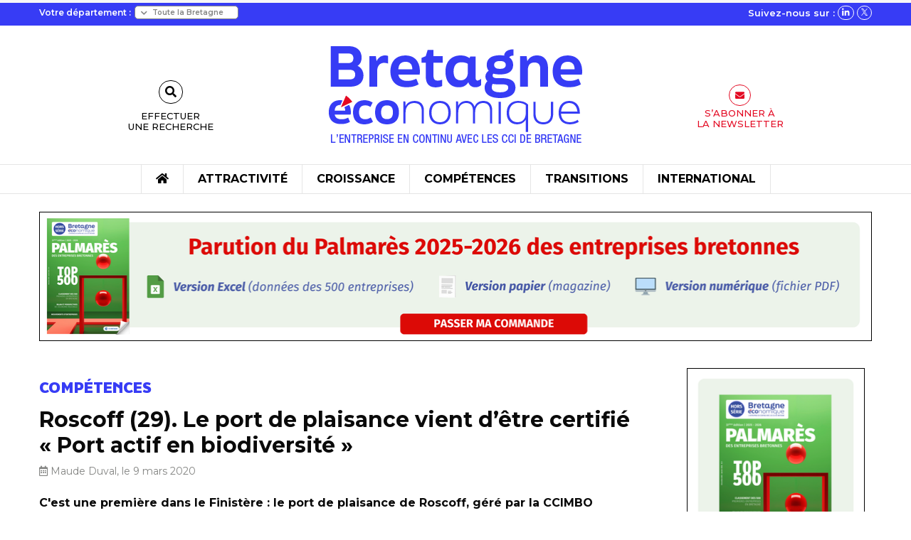

--- FILE ---
content_type: text/html; charset=UTF-8
request_url: https://www.bretagne-economique.com/actualites/roscoff-29-le-port-de-plaisance-vient-detre-certifie-port-actif-en-biodiversite/
body_size: 21763
content:
<!doctype html>

<html class="no-js" lang="fr-FR">

<head>
    <meta charset="utf-8">

    <!-- Force IE to use the latest rendering engine available -->
    <meta http-equiv="X-UA-Compatible" content="IE=edge">

    <!-- Mobile Meta -->
    <meta name="viewport" content="width=device-width, initial-scale=1.0">
    <meta class="foundation-mq">

    <!-- If Site Icon isn't set in customizer -->
            <!-- Icons & Favicons -->
        <link rel="icon" href="https://www.bretagne-economique.com/wp-content/themes/bretagne_economique/favicon.png">
        <link href="https://www.bretagne-economique.com/wp-content/themes/bretagne_economique/assets/images/apple-icon-touch.png"
              rel="apple-touch-icon"/>
    
    <link rel="pingback" href="">

    <meta name='robots' content='index, follow, max-image-preview:large, max-snippet:-1, max-video-preview:-1' />

	<!-- This site is optimized with the Yoast SEO plugin v26.7 - https://yoast.com/wordpress/plugins/seo/ -->
	<title>Roscoff (29). Le port de plaisance vient d&#039;être certifié &quot;Port actif en biodiversité&quot; - Bretagne Économique</title>
	<link rel="canonical" href="https://www.bretagne-economique.com/actualites/roscoff-29-le-port-de-plaisance-vient-detre-certifie-port-actif-en-biodiversite/" />
	<meta property="og:locale" content="fr_FR" />
	<meta property="og:type" content="article" />
	<meta property="og:title" content="Roscoff (29). Le port de plaisance vient d&#039;être certifié &quot;Port actif en biodiversité&quot; - Bretagne Économique" />
	<meta property="og:description" content="Le 3 mars dernier, l’organisme de certification Afnor a attesté officiellement de l’obtention du certificat « Ports Propres actif en biodiversité » par le port de plaisance de Roscoff. Cette nouvelle norme vient compléter la certification «&nbsp;Ports propres&nbsp;» obtenue en 2018 et reconnait les ports engagés dans des actions concrètes envers la protection et la restauration de ..." />
	<meta property="og:url" content="https://www.bretagne-economique.com/actualites/roscoff-29-le-port-de-plaisance-vient-detre-certifie-port-actif-en-biodiversite/" />
	<meta property="og:site_name" content="Bretagne Économique" />
	<meta property="og:image" content="https://www.bretagne-economique.com/wp-content/uploads/2020/03/vue_densemble_port_plaisance_roscoff_ccimbo_morlaix_2.jpg" />
	<meta property="og:image:width" content="1500" />
	<meta property="og:image:height" content="939" />
	<meta property="og:image:type" content="image/jpeg" />
	<meta name="twitter:card" content="summary_large_image" />
	<meta name="twitter:site" content="@BEconomique" />
	<meta name="twitter:label1" content="Durée de lecture estimée" />
	<meta name="twitter:data1" content="2 minutes" />
	<script type="application/ld+json" class="yoast-schema-graph">{"@context":"https://schema.org","@graph":[{"@type":"WebPage","@id":"https://www.bretagne-economique.com/actualites/roscoff-29-le-port-de-plaisance-vient-detre-certifie-port-actif-en-biodiversite/","url":"https://www.bretagne-economique.com/actualites/roscoff-29-le-port-de-plaisance-vient-detre-certifie-port-actif-en-biodiversite/","name":"Roscoff (29). Le port de plaisance vient d'être certifié \"Port actif en biodiversité\" - Bretagne Économique","isPartOf":{"@id":"https://www.bretagne-economique.com/#website"},"primaryImageOfPage":{"@id":"https://www.bretagne-economique.com/actualites/roscoff-29-le-port-de-plaisance-vient-detre-certifie-port-actif-en-biodiversite/#primaryimage"},"image":{"@id":"https://www.bretagne-economique.com/actualites/roscoff-29-le-port-de-plaisance-vient-detre-certifie-port-actif-en-biodiversite/#primaryimage"},"thumbnailUrl":"https://www.bretagne-economique.com/wp-content/uploads/2020/03/vue_densemble_port_plaisance_roscoff_ccimbo_morlaix_2.jpg","datePublished":"2020-03-09T16:36:03+00:00","breadcrumb":{"@id":"https://www.bretagne-economique.com/actualites/roscoff-29-le-port-de-plaisance-vient-detre-certifie-port-actif-en-biodiversite/#breadcrumb"},"inLanguage":"fr-FR","potentialAction":[{"@type":"ReadAction","target":["https://www.bretagne-economique.com/actualites/roscoff-29-le-port-de-plaisance-vient-detre-certifie-port-actif-en-biodiversite/"]}]},{"@type":"ImageObject","inLanguage":"fr-FR","@id":"https://www.bretagne-economique.com/actualites/roscoff-29-le-port-de-plaisance-vient-detre-certifie-port-actif-en-biodiversite/#primaryimage","url":"https://www.bretagne-economique.com/wp-content/uploads/2020/03/vue_densemble_port_plaisance_roscoff_ccimbo_morlaix_2.jpg","contentUrl":"https://www.bretagne-economique.com/wp-content/uploads/2020/03/vue_densemble_port_plaisance_roscoff_ccimbo_morlaix_2.jpg","width":1500,"height":939,"caption":"Roscoff peut faire flotter fièrement le pavillon Ports Propres actif en biodiversité au côté du pavillon Ports propres."},{"@type":"BreadcrumbList","@id":"https://www.bretagne-economique.com/actualites/roscoff-29-le-port-de-plaisance-vient-detre-certifie-port-actif-en-biodiversite/#breadcrumb","itemListElement":[{"@type":"ListItem","position":1,"name":"Accueil","item":"https://www.bretagne-economique.com/"},{"@type":"ListItem","position":2,"name":"Roscoff (29). Le port de plaisance vient d&rsquo;être certifié « Port actif en biodiversité »"}]},{"@type":"WebSite","@id":"https://www.bretagne-economique.com/#website","url":"https://www.bretagne-economique.com/","name":"Bretagne Économique","description":"L’entreprise en continu avec les CCI de Bretagne","publisher":{"@id":"https://www.bretagne-economique.com/#organization"},"potentialAction":[{"@type":"SearchAction","target":{"@type":"EntryPoint","urlTemplate":"https://www.bretagne-economique.com/?s={search_term_string}"},"query-input":{"@type":"PropertyValueSpecification","valueRequired":true,"valueName":"search_term_string"}}],"inLanguage":"fr-FR"},{"@type":"Organization","@id":"https://www.bretagne-economique.com/#organization","name":"Bretagne Economique","url":"https://www.bretagne-economique.com/","logo":{"@type":"ImageObject","inLanguage":"fr-FR","@id":"https://www.bretagne-economique.com/#/schema/logo/image/","url":"https://www.bretagne-economique.com/wp-content/uploads/2023/07/logo_BretagneEconomique@1x.png","contentUrl":"https://www.bretagne-economique.com/wp-content/uploads/2023/07/logo_BretagneEconomique@1x.png","width":360,"height":145,"caption":"Bretagne Economique"},"image":{"@id":"https://www.bretagne-economique.com/#/schema/logo/image/"},"sameAs":["https://x.com/BEconomique","https://www.linkedin.com/company/bretagne-conomique/"]}]}</script>
	<!-- / Yoast SEO plugin. -->


<link rel='dns-prefetch' href='//cdnjs.cloudflare.com' />
<link rel='dns-prefetch' href='//www.googletagmanager.com' />
<link rel="alternate" type="application/rss+xml" title="Bretagne Économique &raquo; Flux" href="https://www.bretagne-economique.com/feed/" />
<link rel="alternate" type="application/rss+xml" title="Bretagne Économique &raquo; Flux des commentaires" href="https://www.bretagne-economique.com/comments/feed/" />
<link rel="alternate" title="oEmbed (JSON)" type="application/json+oembed" href="https://www.bretagne-economique.com/wp-json/oembed/1.0/embed?url=https%3A%2F%2Fwww.bretagne-economique.com%2Factualites%2Froscoff-29-le-port-de-plaisance-vient-detre-certifie-port-actif-en-biodiversite%2F" />
<link rel="alternate" title="oEmbed (XML)" type="text/xml+oembed" href="https://www.bretagne-economique.com/wp-json/oembed/1.0/embed?url=https%3A%2F%2Fwww.bretagne-economique.com%2Factualites%2Froscoff-29-le-port-de-plaisance-vient-detre-certifie-port-actif-en-biodiversite%2F&#038;format=xml" />
<style id='wp-img-auto-sizes-contain-inline-css' type='text/css'>
img:is([sizes=auto i],[sizes^="auto," i]){contain-intrinsic-size:3000px 1500px}
/*# sourceURL=wp-img-auto-sizes-contain-inline-css */
</style>
<style id='wp-emoji-styles-inline-css' type='text/css'>

	img.wp-smiley, img.emoji {
		display: inline !important;
		border: none !important;
		box-shadow: none !important;
		height: 1em !important;
		width: 1em !important;
		margin: 0 0.07em !important;
		vertical-align: -0.1em !important;
		background: none !important;
		padding: 0 !important;
	}
/*# sourceURL=wp-emoji-styles-inline-css */
</style>
<style id='wp-block-library-inline-css' type='text/css'>
:root{--wp-block-synced-color:#7a00df;--wp-block-synced-color--rgb:122,0,223;--wp-bound-block-color:var(--wp-block-synced-color);--wp-editor-canvas-background:#ddd;--wp-admin-theme-color:#007cba;--wp-admin-theme-color--rgb:0,124,186;--wp-admin-theme-color-darker-10:#006ba1;--wp-admin-theme-color-darker-10--rgb:0,107,160.5;--wp-admin-theme-color-darker-20:#005a87;--wp-admin-theme-color-darker-20--rgb:0,90,135;--wp-admin-border-width-focus:2px}@media (min-resolution:192dpi){:root{--wp-admin-border-width-focus:1.5px}}.wp-element-button{cursor:pointer}:root .has-very-light-gray-background-color{background-color:#eee}:root .has-very-dark-gray-background-color{background-color:#313131}:root .has-very-light-gray-color{color:#eee}:root .has-very-dark-gray-color{color:#313131}:root .has-vivid-green-cyan-to-vivid-cyan-blue-gradient-background{background:linear-gradient(135deg,#00d084,#0693e3)}:root .has-purple-crush-gradient-background{background:linear-gradient(135deg,#34e2e4,#4721fb 50%,#ab1dfe)}:root .has-hazy-dawn-gradient-background{background:linear-gradient(135deg,#faaca8,#dad0ec)}:root .has-subdued-olive-gradient-background{background:linear-gradient(135deg,#fafae1,#67a671)}:root .has-atomic-cream-gradient-background{background:linear-gradient(135deg,#fdd79a,#004a59)}:root .has-nightshade-gradient-background{background:linear-gradient(135deg,#330968,#31cdcf)}:root .has-midnight-gradient-background{background:linear-gradient(135deg,#020381,#2874fc)}:root{--wp--preset--font-size--normal:16px;--wp--preset--font-size--huge:42px}.has-regular-font-size{font-size:1em}.has-larger-font-size{font-size:2.625em}.has-normal-font-size{font-size:var(--wp--preset--font-size--normal)}.has-huge-font-size{font-size:var(--wp--preset--font-size--huge)}.has-text-align-center{text-align:center}.has-text-align-left{text-align:left}.has-text-align-right{text-align:right}.has-fit-text{white-space:nowrap!important}#end-resizable-editor-section{display:none}.aligncenter{clear:both}.items-justified-left{justify-content:flex-start}.items-justified-center{justify-content:center}.items-justified-right{justify-content:flex-end}.items-justified-space-between{justify-content:space-between}.screen-reader-text{border:0;clip-path:inset(50%);height:1px;margin:-1px;overflow:hidden;padding:0;position:absolute;width:1px;word-wrap:normal!important}.screen-reader-text:focus{background-color:#ddd;clip-path:none;color:#444;display:block;font-size:1em;height:auto;left:5px;line-height:normal;padding:15px 23px 14px;text-decoration:none;top:5px;width:auto;z-index:100000}html :where(.has-border-color){border-style:solid}html :where([style*=border-top-color]){border-top-style:solid}html :where([style*=border-right-color]){border-right-style:solid}html :where([style*=border-bottom-color]){border-bottom-style:solid}html :where([style*=border-left-color]){border-left-style:solid}html :where([style*=border-width]){border-style:solid}html :where([style*=border-top-width]){border-top-style:solid}html :where([style*=border-right-width]){border-right-style:solid}html :where([style*=border-bottom-width]){border-bottom-style:solid}html :where([style*=border-left-width]){border-left-style:solid}html :where(img[class*=wp-image-]){height:auto;max-width:100%}:where(figure){margin:0 0 1em}html :where(.is-position-sticky){--wp-admin--admin-bar--position-offset:var(--wp-admin--admin-bar--height,0px)}@media screen and (max-width:600px){html :where(.is-position-sticky){--wp-admin--admin-bar--position-offset:0px}}

/*# sourceURL=wp-block-library-inline-css */
</style><style id='global-styles-inline-css' type='text/css'>
:root{--wp--preset--aspect-ratio--square: 1;--wp--preset--aspect-ratio--4-3: 4/3;--wp--preset--aspect-ratio--3-4: 3/4;--wp--preset--aspect-ratio--3-2: 3/2;--wp--preset--aspect-ratio--2-3: 2/3;--wp--preset--aspect-ratio--16-9: 16/9;--wp--preset--aspect-ratio--9-16: 9/16;--wp--preset--color--black: #000000;--wp--preset--color--cyan-bluish-gray: #abb8c3;--wp--preset--color--white: #ffffff;--wp--preset--color--pale-pink: #f78da7;--wp--preset--color--vivid-red: #cf2e2e;--wp--preset--color--luminous-vivid-orange: #ff6900;--wp--preset--color--luminous-vivid-amber: #fcb900;--wp--preset--color--light-green-cyan: #7bdcb5;--wp--preset--color--vivid-green-cyan: #00d084;--wp--preset--color--pale-cyan-blue: #8ed1fc;--wp--preset--color--vivid-cyan-blue: #0693e3;--wp--preset--color--vivid-purple: #9b51e0;--wp--preset--gradient--vivid-cyan-blue-to-vivid-purple: linear-gradient(135deg,rgb(6,147,227) 0%,rgb(155,81,224) 100%);--wp--preset--gradient--light-green-cyan-to-vivid-green-cyan: linear-gradient(135deg,rgb(122,220,180) 0%,rgb(0,208,130) 100%);--wp--preset--gradient--luminous-vivid-amber-to-luminous-vivid-orange: linear-gradient(135deg,rgb(252,185,0) 0%,rgb(255,105,0) 100%);--wp--preset--gradient--luminous-vivid-orange-to-vivid-red: linear-gradient(135deg,rgb(255,105,0) 0%,rgb(207,46,46) 100%);--wp--preset--gradient--very-light-gray-to-cyan-bluish-gray: linear-gradient(135deg,rgb(238,238,238) 0%,rgb(169,184,195) 100%);--wp--preset--gradient--cool-to-warm-spectrum: linear-gradient(135deg,rgb(74,234,220) 0%,rgb(151,120,209) 20%,rgb(207,42,186) 40%,rgb(238,44,130) 60%,rgb(251,105,98) 80%,rgb(254,248,76) 100%);--wp--preset--gradient--blush-light-purple: linear-gradient(135deg,rgb(255,206,236) 0%,rgb(152,150,240) 100%);--wp--preset--gradient--blush-bordeaux: linear-gradient(135deg,rgb(254,205,165) 0%,rgb(254,45,45) 50%,rgb(107,0,62) 100%);--wp--preset--gradient--luminous-dusk: linear-gradient(135deg,rgb(255,203,112) 0%,rgb(199,81,192) 50%,rgb(65,88,208) 100%);--wp--preset--gradient--pale-ocean: linear-gradient(135deg,rgb(255,245,203) 0%,rgb(182,227,212) 50%,rgb(51,167,181) 100%);--wp--preset--gradient--electric-grass: linear-gradient(135deg,rgb(202,248,128) 0%,rgb(113,206,126) 100%);--wp--preset--gradient--midnight: linear-gradient(135deg,rgb(2,3,129) 0%,rgb(40,116,252) 100%);--wp--preset--font-size--small: 13px;--wp--preset--font-size--medium: 20px;--wp--preset--font-size--large: 36px;--wp--preset--font-size--x-large: 42px;--wp--preset--spacing--20: 0.44rem;--wp--preset--spacing--30: 0.67rem;--wp--preset--spacing--40: 1rem;--wp--preset--spacing--50: 1.5rem;--wp--preset--spacing--60: 2.25rem;--wp--preset--spacing--70: 3.38rem;--wp--preset--spacing--80: 5.06rem;--wp--preset--shadow--natural: 6px 6px 9px rgba(0, 0, 0, 0.2);--wp--preset--shadow--deep: 12px 12px 50px rgba(0, 0, 0, 0.4);--wp--preset--shadow--sharp: 6px 6px 0px rgba(0, 0, 0, 0.2);--wp--preset--shadow--outlined: 6px 6px 0px -3px rgb(255, 255, 255), 6px 6px rgb(0, 0, 0);--wp--preset--shadow--crisp: 6px 6px 0px rgb(0, 0, 0);}:where(.is-layout-flex){gap: 0.5em;}:where(.is-layout-grid){gap: 0.5em;}body .is-layout-flex{display: flex;}.is-layout-flex{flex-wrap: wrap;align-items: center;}.is-layout-flex > :is(*, div){margin: 0;}body .is-layout-grid{display: grid;}.is-layout-grid > :is(*, div){margin: 0;}:where(.wp-block-columns.is-layout-flex){gap: 2em;}:where(.wp-block-columns.is-layout-grid){gap: 2em;}:where(.wp-block-post-template.is-layout-flex){gap: 1.25em;}:where(.wp-block-post-template.is-layout-grid){gap: 1.25em;}.has-black-color{color: var(--wp--preset--color--black) !important;}.has-cyan-bluish-gray-color{color: var(--wp--preset--color--cyan-bluish-gray) !important;}.has-white-color{color: var(--wp--preset--color--white) !important;}.has-pale-pink-color{color: var(--wp--preset--color--pale-pink) !important;}.has-vivid-red-color{color: var(--wp--preset--color--vivid-red) !important;}.has-luminous-vivid-orange-color{color: var(--wp--preset--color--luminous-vivid-orange) !important;}.has-luminous-vivid-amber-color{color: var(--wp--preset--color--luminous-vivid-amber) !important;}.has-light-green-cyan-color{color: var(--wp--preset--color--light-green-cyan) !important;}.has-vivid-green-cyan-color{color: var(--wp--preset--color--vivid-green-cyan) !important;}.has-pale-cyan-blue-color{color: var(--wp--preset--color--pale-cyan-blue) !important;}.has-vivid-cyan-blue-color{color: var(--wp--preset--color--vivid-cyan-blue) !important;}.has-vivid-purple-color{color: var(--wp--preset--color--vivid-purple) !important;}.has-black-background-color{background-color: var(--wp--preset--color--black) !important;}.has-cyan-bluish-gray-background-color{background-color: var(--wp--preset--color--cyan-bluish-gray) !important;}.has-white-background-color{background-color: var(--wp--preset--color--white) !important;}.has-pale-pink-background-color{background-color: var(--wp--preset--color--pale-pink) !important;}.has-vivid-red-background-color{background-color: var(--wp--preset--color--vivid-red) !important;}.has-luminous-vivid-orange-background-color{background-color: var(--wp--preset--color--luminous-vivid-orange) !important;}.has-luminous-vivid-amber-background-color{background-color: var(--wp--preset--color--luminous-vivid-amber) !important;}.has-light-green-cyan-background-color{background-color: var(--wp--preset--color--light-green-cyan) !important;}.has-vivid-green-cyan-background-color{background-color: var(--wp--preset--color--vivid-green-cyan) !important;}.has-pale-cyan-blue-background-color{background-color: var(--wp--preset--color--pale-cyan-blue) !important;}.has-vivid-cyan-blue-background-color{background-color: var(--wp--preset--color--vivid-cyan-blue) !important;}.has-vivid-purple-background-color{background-color: var(--wp--preset--color--vivid-purple) !important;}.has-black-border-color{border-color: var(--wp--preset--color--black) !important;}.has-cyan-bluish-gray-border-color{border-color: var(--wp--preset--color--cyan-bluish-gray) !important;}.has-white-border-color{border-color: var(--wp--preset--color--white) !important;}.has-pale-pink-border-color{border-color: var(--wp--preset--color--pale-pink) !important;}.has-vivid-red-border-color{border-color: var(--wp--preset--color--vivid-red) !important;}.has-luminous-vivid-orange-border-color{border-color: var(--wp--preset--color--luminous-vivid-orange) !important;}.has-luminous-vivid-amber-border-color{border-color: var(--wp--preset--color--luminous-vivid-amber) !important;}.has-light-green-cyan-border-color{border-color: var(--wp--preset--color--light-green-cyan) !important;}.has-vivid-green-cyan-border-color{border-color: var(--wp--preset--color--vivid-green-cyan) !important;}.has-pale-cyan-blue-border-color{border-color: var(--wp--preset--color--pale-cyan-blue) !important;}.has-vivid-cyan-blue-border-color{border-color: var(--wp--preset--color--vivid-cyan-blue) !important;}.has-vivid-purple-border-color{border-color: var(--wp--preset--color--vivid-purple) !important;}.has-vivid-cyan-blue-to-vivid-purple-gradient-background{background: var(--wp--preset--gradient--vivid-cyan-blue-to-vivid-purple) !important;}.has-light-green-cyan-to-vivid-green-cyan-gradient-background{background: var(--wp--preset--gradient--light-green-cyan-to-vivid-green-cyan) !important;}.has-luminous-vivid-amber-to-luminous-vivid-orange-gradient-background{background: var(--wp--preset--gradient--luminous-vivid-amber-to-luminous-vivid-orange) !important;}.has-luminous-vivid-orange-to-vivid-red-gradient-background{background: var(--wp--preset--gradient--luminous-vivid-orange-to-vivid-red) !important;}.has-very-light-gray-to-cyan-bluish-gray-gradient-background{background: var(--wp--preset--gradient--very-light-gray-to-cyan-bluish-gray) !important;}.has-cool-to-warm-spectrum-gradient-background{background: var(--wp--preset--gradient--cool-to-warm-spectrum) !important;}.has-blush-light-purple-gradient-background{background: var(--wp--preset--gradient--blush-light-purple) !important;}.has-blush-bordeaux-gradient-background{background: var(--wp--preset--gradient--blush-bordeaux) !important;}.has-luminous-dusk-gradient-background{background: var(--wp--preset--gradient--luminous-dusk) !important;}.has-pale-ocean-gradient-background{background: var(--wp--preset--gradient--pale-ocean) !important;}.has-electric-grass-gradient-background{background: var(--wp--preset--gradient--electric-grass) !important;}.has-midnight-gradient-background{background: var(--wp--preset--gradient--midnight) !important;}.has-small-font-size{font-size: var(--wp--preset--font-size--small) !important;}.has-medium-font-size{font-size: var(--wp--preset--font-size--medium) !important;}.has-large-font-size{font-size: var(--wp--preset--font-size--large) !important;}.has-x-large-font-size{font-size: var(--wp--preset--font-size--x-large) !important;}
/*# sourceURL=global-styles-inline-css */
</style>

<style id='classic-theme-styles-inline-css' type='text/css'>
/*! This file is auto-generated */
.wp-block-button__link{color:#fff;background-color:#32373c;border-radius:9999px;box-shadow:none;text-decoration:none;padding:calc(.667em + 2px) calc(1.333em + 2px);font-size:1.125em}.wp-block-file__button{background:#32373c;color:#fff;text-decoration:none}
/*# sourceURL=/wp-includes/css/classic-themes.min.css */
</style>
<link rel='stylesheet' id='rp-public-styles-css' href='https://www.bretagne-economique.com/wp-content/plugins/reading-progress-bar/public/css/rp-public.css?ver=6.9' type='text/css' media='all' />
<link rel='stylesheet' id='fontawesome-css-6-css' href='https://www.bretagne-economique.com/wp-content/plugins/wp-font-awesome/font-awesome/css/fontawesome-all.min.css?ver=1.7.9' type='text/css' media='all' />
<link rel='stylesheet' id='fontawesome-css-4-css' href='https://www.bretagne-economique.com/wp-content/plugins/wp-font-awesome/font-awesome/css/v4-shims.min.css?ver=1.7.9' type='text/css' media='all' />
<link rel='stylesheet' id='fontawesome-css-css' href='https://www.bretagne-economique.com/wp-content/themes/bretagne_economique/dist/assets/vendor/fontawesome.css?ver=6.9' type='text/css' media='all' />
<link rel='stylesheet' id='brands-css-css' href='https://www.bretagne-economique.com/wp-content/themes/bretagne_economique/dist/assets/vendor/brands.css?ver=6.9' type='text/css' media='all' />
<link rel='stylesheet' id='solid-css-css' href='https://www.bretagne-economique.com/wp-content/themes/bretagne_economique/dist/assets/vendor/solid.css?ver=6.9' type='text/css' media='all' />
<link rel='stylesheet' id='light-css-css' href='https://www.bretagne-economique.com/wp-content/themes/bretagne_economique/dist/assets/vendor/light.css?ver=6.9' type='text/css' media='all' />
<link rel='stylesheet' id='regular-css-css' href='https://www.bretagne-economique.com/wp-content/themes/bretagne_economique/dist/assets/vendor/regular.css?ver=6.9' type='text/css' media='all' />
<link rel='stylesheet' id='slick-css-css' href='https://cdnjs.cloudflare.com/ajax/libs/slick-carousel/1.8.1/slick.css?ver=6.9' type='text/css' media='all' />
<link rel='stylesheet' id='slick-theme-css-css' href='https://cdnjs.cloudflare.com/ajax/libs/slick-carousel/1.8.1/slick-theme.min.css?ver=6.9' type='text/css' media='all' />
<link rel='stylesheet' id='custom-css-css' href='https://www.bretagne-economique.com/wp-content/themes/bretagne_economique/dist/assets/css/app.css?ver=1.0' type='text/css' media='all' />
<link rel='stylesheet' id='shiftnav-css' href='https://www.bretagne-economique.com/wp-content/plugins/shiftnav-pro/pro/assets/css/shiftnav.min.css?ver=1.6.2' type='text/css' media='all' />
<link rel='stylesheet' id='ubermenu-css' href='https://www.bretagne-economique.com/wp-content/plugins/ubermenu/pro/assets/css/ubermenu.min.css?ver=3.7.7' type='text/css' media='all' />
<link rel='stylesheet' id='shiftnav-font-awesome-css' href='https://www.bretagne-economique.com/wp-content/plugins/shiftnav-pro/assets/css/fontawesome/css/font-awesome.min.css?ver=1.6.2' type='text/css' media='all' />
<link rel='stylesheet' id='shiftnav-standard-dark-css' href='https://www.bretagne-economique.com/wp-content/plugins/shiftnav-pro/assets/css/skins/standard-dark.css?ver=1.6.2' type='text/css' media='all' />
<script type="text/javascript" src="https://www.bretagne-economique.com/wp-includes/js/jquery/jquery.min.js?ver=3.7.1" id="jquery-core-js"></script>
<script type="text/javascript" src="https://www.bretagne-economique.com/wp-includes/js/jquery/jquery-migrate.min.js?ver=3.4.1" id="jquery-migrate-js"></script>
<script type="text/javascript" src="https://www.bretagne-economique.com/wp-content/plugins/reading-progress-bar/public/js/rp-public.js?ver=6.9" id="rp-public-scripts-js"></script>
<script type="text/javascript" src="https://www.bretagne-economique.com/wp-content/plugins/sticky-menu-or-anything-on-scroll/assets/js/jq-sticky-anything.min.js?ver=2.1.1" id="stickyAnythingLib-js"></script>
<script type="text/javascript" src="https://cdnjs.cloudflare.com/ajax/libs/slick-carousel/1.8.1/slick.js?ver=6.9" id="slick-js-js"></script>
<script></script><link rel="https://api.w.org/" href="https://www.bretagne-economique.com/wp-json/" /><link rel="alternate" title="JSON" type="application/json" href="https://www.bretagne-economique.com/wp-json/wp/v2/actualites/30034" /><link rel='shortlink' href='https://www.bretagne-economique.com/?p=30034' />

<!-- This site is using AdRotate Professional v5.17.1 to display their advertisements - https://ajdg.solutions/ -->
<!-- AdRotate CSS -->
<style type="text/css" media="screen">
	.g { margin:0px; padding:0px; overflow:hidden; line-height:1; zoom:1; }
	.g img { height:auto; }
	.g-col { position:relative; float:left; }
	.g-col:first-child { margin-left: 0; }
	.g-col:last-child { margin-right: 0; }
	.woocommerce-page .g, .bbpress-wrapper .g { margin: 20px auto; clear:both; }
	.g-1 { margin:0px 0px 0px 0px; width:100%; max-width:1170px; height:100%; max-height:185px; }
	.g-2 {  width:100%; max-width:250px;  height:100%; max-height:625px; margin: 0 auto; }
	.g-3 {  width:100%; max-width:350px;  height:100%; max-height:350px; margin: 0 auto; }
	@media only screen and (max-width: 480px) {
		.g-col, .g-dyn, .g-single { width:100%; margin-left:0; margin-right:0; }
		.woocommerce-page .g, .bbpress-wrapper .g { margin: 10px auto; }
	}
</style>
<!-- /AdRotate CSS -->

<meta name="cdp-version" content="1.5.0" /><meta name="generator" content="Site Kit by Google 1.170.0" />
	<!-- ShiftNav CSS
	================================================================ -->
	<style type="text/css" id="shiftnav-dynamic-css">

	@media only screen and (min-width:811px){ #shiftnav-toggle-main, .shiftnav-toggle-mobile{ display:none; } .shiftnav-wrap { padding-top:0 !important; } }
	@media only screen and (max-width:810px){ .ubermenu, body .ubermenu, .ubermenu.ubermenu-responsive-default, .ubermenu-responsive-toggle, #megaMenu{ display:none !important; } }

/** ShiftNav Custom Menu Styles (Customizer) **/
/* togglebar */
#shiftnav-toggle-main { background:#373cf5; color:#ffffff; }
/* shiftnav-main */
.shiftnav.shiftnav-shiftnav-main { background:#373cf5; }
.shiftnav.shiftnav-shiftnav-main ul.shiftnav-menu li.menu-item > .shiftnav-target { background:#373cf5; font-weight:bold; text-shadow:none; }
.shiftnav.shiftnav-shiftnav-main ul.shiftnav-menu li.menu-item.shiftnav-active > .shiftnav-target, .shiftnav.shiftnav-shiftnav-main ul.shiftnav-menu li.menu-item.shiftnav-in-transition > .shiftnav-target, .shiftnav.shiftnav-shiftnav-main ul.shiftnav-menu.shiftnav-active-on-hover li.menu-item > .shiftnav-target:hover, .shiftnav.shiftnav-shiftnav-main ul.shiftnav-menu.shiftnav-active-highlight li.menu-item > .shiftnav-target:active { background:#0007e2; }
.shiftnav.shiftnav-shiftnav-main ul.shiftnav-menu li.menu-item.current-menu-item > .shiftnav-target, .shiftnav.shiftnav-shiftnav-main ul.shiftnav-menu li.menu-item ul.sub-menu .current-menu-item > .shiftnav-target, .shiftnav.shiftnav-shiftnav-main ul.shiftnav-menu > li.shiftnav-sub-accordion.current-menu-ancestor > .shiftnav-target, .shiftnav.shiftnav-shiftnav-main ul.shiftnav-menu > li.shiftnav-sub-shift.current-menu-ancestor > .shiftnav-target { background:#0007e2; }
.shiftnav.shiftnav-shiftnav-main ul.shiftnav-menu li.menu-item.shiftnav-highlight > .shiftnav-target, .shiftnav.shiftnav-shiftnav-main ul.shiftnav-menu li.menu-item ul.sub-menu .shiftnav-highlight > .shiftnav-target { background:#0007e2; }
.shiftnav.shiftnav-shiftnav-main ul.shiftnav-menu li.menu-item > .shiftnav-target, .shiftnav.shiftnav-shiftnav-main ul.shiftnav-menu li.menu-item > .shiftnav-submenu-activation { border:none; }
.shiftnav.shiftnav-shiftnav-main ul.shiftnav-menu ul.sub-menu li.menu-item > .shiftnav-target { font-weight:normal; }

/* Status: Loaded from Transient */

	</style>
	<!-- end ShiftNav CSS -->

	<style id="ubermenu-custom-generated-css">
/** Font Awesome 4 Compatibility **/
.fa{font-style:normal;font-variant:normal;font-weight:normal;font-family:FontAwesome;}

/** UberMenu Responsive Styles (Breakpoint Setting) **/
@media screen and (min-width: 812px){
  .ubermenu{ display:block !important; } .ubermenu-responsive .ubermenu-item.ubermenu-hide-desktop{ display:none !important; } .ubermenu-responsive.ubermenu-retractors-responsive .ubermenu-retractor-mobile{ display:none; }  /* Top level items full height */ .ubermenu.ubermenu-horizontal.ubermenu-items-vstretch .ubermenu-nav{   display:flex;   align-items:stretch; } .ubermenu.ubermenu-horizontal.ubermenu-items-vstretch .ubermenu-item.ubermenu-item-level-0{   display:flex;   flex-direction:column; } .ubermenu.ubermenu-horizontal.ubermenu-items-vstretch .ubermenu-item.ubermenu-item-level-0 > .ubermenu-target{   flex:1;   display:flex;   align-items:center; flex-wrap:wrap; } .ubermenu.ubermenu-horizontal.ubermenu-items-vstretch .ubermenu-item.ubermenu-item-level-0 > .ubermenu-target > .ubermenu-target-divider{ position:static; flex-basis:100%; } .ubermenu.ubermenu-horizontal.ubermenu-items-vstretch .ubermenu-item.ubermenu-item-level-0 > .ubermenu-target.ubermenu-item-layout-image_left > .ubermenu-target-text{ padding-left:1em; } .ubermenu.ubermenu-horizontal.ubermenu-items-vstretch .ubermenu-item.ubermenu-item-level-0 > .ubermenu-target.ubermenu-item-layout-image_right > .ubermenu-target-text{ padding-right:1em; } .ubermenu.ubermenu-horizontal.ubermenu-items-vstretch .ubermenu-item.ubermenu-item-level-0 > .ubermenu-target.ubermenu-item-layout-image_above, .ubermenu.ubermenu-horizontal.ubermenu-items-vstretch .ubermenu-item.ubermenu-item-level-0 > .ubermenu-target.ubermenu-item-layout-image_below{ flex-direction:column; } .ubermenu.ubermenu-horizontal.ubermenu-items-vstretch .ubermenu-item.ubermenu-item-level-0 > .ubermenu-submenu-drop{   top:100%; } .ubermenu.ubermenu-horizontal.ubermenu-items-vstretch .ubermenu-item-level-0:not(.ubermenu-align-right) + .ubermenu-item.ubermenu-align-right{ margin-left:auto; } .ubermenu.ubermenu-horizontal.ubermenu-items-vstretch .ubermenu-item.ubermenu-item-level-0 > .ubermenu-target.ubermenu-content-align-left{   justify-content:flex-start; } .ubermenu.ubermenu-horizontal.ubermenu-items-vstretch .ubermenu-item.ubermenu-item-level-0 > .ubermenu-target.ubermenu-content-align-center{   justify-content:center; } .ubermenu.ubermenu-horizontal.ubermenu-items-vstretch .ubermenu-item.ubermenu-item-level-0 > .ubermenu-target.ubermenu-content-align-right{   justify-content:flex-end; }  /* Force current submenu always open but below others */ .ubermenu-force-current-submenu .ubermenu-item-level-0.ubermenu-current-menu-item > .ubermenu-submenu-drop, .ubermenu-force-current-submenu .ubermenu-item-level-0.ubermenu-current-menu-ancestor > .ubermenu-submenu-drop {     display: block!important;     opacity: 1!important;     visibility: visible!important;     margin: 0!important;     top: auto!important;     height: auto;     z-index:19; }   /* Invert Horizontal menu to make subs go up */ .ubermenu-invert.ubermenu-horizontal .ubermenu-item-level-0 > .ubermenu-submenu-drop, .ubermenu-invert.ubermenu-horizontal.ubermenu-items-vstretch .ubermenu-item.ubermenu-item-level-0>.ubermenu-submenu-drop{  top:auto;  bottom:100%; } .ubermenu-invert.ubermenu-horizontal.ubermenu-sub-indicators .ubermenu-item-level-0.ubermenu-has-submenu-drop > .ubermenu-target > .ubermenu-sub-indicator{ transform:rotate(180deg); } /* Make second level flyouts fly up */ .ubermenu-invert.ubermenu-horizontal .ubermenu-submenu .ubermenu-item.ubermenu-active > .ubermenu-submenu-type-flyout{     top:auto;     bottom:0; } /* Clip the submenus properly when inverted */ .ubermenu-invert.ubermenu-horizontal .ubermenu-item-level-0 > .ubermenu-submenu-drop{     clip: rect(-5000px,5000px,auto,-5000px); }    /* Invert Vertical menu to make subs go left */ .ubermenu-invert.ubermenu-vertical .ubermenu-item-level-0 > .ubermenu-submenu-drop{   right:100%;   left:auto; } .ubermenu-invert.ubermenu-vertical.ubermenu-sub-indicators .ubermenu-item-level-0.ubermenu-item-has-children > .ubermenu-target > .ubermenu-sub-indicator{   right:auto;   left:10px; transform:rotate(90deg); } .ubermenu-vertical.ubermenu-invert .ubermenu-item > .ubermenu-submenu-drop {   clip: rect(-5000px,5000px,5000px,-5000px); } /* Vertical Flyout > Flyout */ .ubermenu-vertical.ubermenu-invert.ubermenu-sub-indicators .ubermenu-has-submenu-drop > .ubermenu-target{   padding-left:25px; } .ubermenu-vertical.ubermenu-invert .ubermenu-item > .ubermenu-target > .ubermenu-sub-indicator {   right:auto;   left:10px;   transform:rotate(90deg); } .ubermenu-vertical.ubermenu-invert .ubermenu-item > .ubermenu-submenu-drop.ubermenu-submenu-type-flyout, .ubermenu-vertical.ubermenu-invert .ubermenu-submenu-type-flyout > .ubermenu-item > .ubermenu-submenu-drop {   right: 100%;   left: auto; }  .ubermenu-responsive-toggle{ display:none; }
}
@media screen and (max-width: 811px){
   .ubermenu-responsive-toggle, .ubermenu-sticky-toggle-wrapper { display: block; }  .ubermenu-responsive{ width:100%; max-height:600px; visibility:visible; overflow:visible;  -webkit-transition:max-height 1s ease-in; transition:max-height .3s ease-in; } .ubermenu-responsive.ubermenu-mobile-accordion:not(.ubermenu-mobile-modal):not(.ubermenu-in-transition):not(.ubermenu-responsive-collapse){ max-height:none; } .ubermenu-responsive.ubermenu-items-align-center{   text-align:left; } .ubermenu-responsive.ubermenu{ margin:0; } .ubermenu-responsive.ubermenu .ubermenu-nav{ display:block; }  .ubermenu-responsive.ubermenu-responsive-nocollapse, .ubermenu-repsonsive.ubermenu-no-transitions{ display:block; max-height:none; }  .ubermenu-responsive.ubermenu-responsive-collapse{ max-height:none; visibility:visible; overflow:visible; } .ubermenu-responsive.ubermenu-responsive-collapse{ max-height:0; overflow:hidden !important; visibility:hidden; } .ubermenu-responsive.ubermenu-in-transition, .ubermenu-responsive.ubermenu-in-transition .ubermenu-nav{ overflow:hidden !important; visibility:visible; } .ubermenu-responsive.ubermenu-responsive-collapse:not(.ubermenu-in-transition){ border-top-width:0; border-bottom-width:0; } .ubermenu-responsive.ubermenu-responsive-collapse .ubermenu-item .ubermenu-submenu{ display:none; }  .ubermenu-responsive .ubermenu-item-level-0{ width:50%; } .ubermenu-responsive.ubermenu-responsive-single-column .ubermenu-item-level-0{ float:none; clear:both; width:100%; } .ubermenu-responsive .ubermenu-item.ubermenu-item-level-0 > .ubermenu-target{ border:none; box-shadow:none; } .ubermenu-responsive .ubermenu-item.ubermenu-has-submenu-flyout{ position:static; } .ubermenu-responsive.ubermenu-sub-indicators .ubermenu-submenu-type-flyout .ubermenu-has-submenu-drop > .ubermenu-target > .ubermenu-sub-indicator{ transform:rotate(0); right:10px; left:auto; } .ubermenu-responsive .ubermenu-nav .ubermenu-item .ubermenu-submenu.ubermenu-submenu-drop{ width:100%; min-width:100%; max-width:100%; top:auto; left:0 !important; } .ubermenu-responsive.ubermenu-has-border .ubermenu-nav .ubermenu-item .ubermenu-submenu.ubermenu-submenu-drop{ left: -1px !important; /* For borders */ } .ubermenu-responsive .ubermenu-submenu.ubermenu-submenu-type-mega > .ubermenu-item.ubermenu-column{ min-height:0; border-left:none;  float:left; /* override left/center/right content alignment */ display:block; } .ubermenu-responsive .ubermenu-item.ubermenu-active > .ubermenu-submenu.ubermenu-submenu-type-mega{     max-height:none;     height:auto;/*prevent overflow scrolling since android is still finicky*/     overflow:visible; } .ubermenu-responsive.ubermenu-transition-slide .ubermenu-item.ubermenu-in-transition > .ubermenu-submenu-drop{ max-height:1000px; /* because of slide transition */ } .ubermenu .ubermenu-submenu-type-flyout .ubermenu-submenu-type-mega{ min-height:0; } .ubermenu.ubermenu-responsive .ubermenu-column, .ubermenu.ubermenu-responsive .ubermenu-column-auto{ min-width:50%; } .ubermenu.ubermenu-responsive .ubermenu-autoclear > .ubermenu-column{ clear:none; } .ubermenu.ubermenu-responsive .ubermenu-column:nth-of-type(2n+1){ clear:both; } .ubermenu.ubermenu-responsive .ubermenu-submenu-retractor-top:not(.ubermenu-submenu-retractor-top-2) .ubermenu-column:nth-of-type(2n+1){ clear:none; } .ubermenu.ubermenu-responsive .ubermenu-submenu-retractor-top:not(.ubermenu-submenu-retractor-top-2) .ubermenu-column:nth-of-type(2n+2){ clear:both; }  .ubermenu-responsive-single-column-subs .ubermenu-submenu .ubermenu-item { float: none; clear: both; width: 100%; min-width: 100%; }   .ubermenu.ubermenu-responsive .ubermenu-tabs, .ubermenu.ubermenu-responsive .ubermenu-tabs-group, .ubermenu.ubermenu-responsive .ubermenu-tab, .ubermenu.ubermenu-responsive .ubermenu-tab-content-panel{ /** TABS SHOULD BE 100%  ACCORDION */ width:100%; min-width:100%; max-width:100%; left:0; } .ubermenu.ubermenu-responsive .ubermenu-tabs, .ubermenu.ubermenu-responsive .ubermenu-tab-content-panel{ min-height:0 !important;/* Override Inline Style from JS */ } .ubermenu.ubermenu-responsive .ubermenu-tabs{ z-index:15; } .ubermenu.ubermenu-responsive .ubermenu-tab-content-panel{ z-index:20; } /* Tab Layering */ .ubermenu-responsive .ubermenu-tab{ position:relative; } .ubermenu-responsive .ubermenu-tab.ubermenu-active{ position:relative; z-index:20; } .ubermenu-responsive .ubermenu-tab > .ubermenu-target{ border-width:0 0 1px 0; } .ubermenu-responsive.ubermenu-sub-indicators .ubermenu-tabs > .ubermenu-tabs-group > .ubermenu-tab.ubermenu-has-submenu-drop > .ubermenu-target > .ubermenu-sub-indicator{ transform:rotate(0); right:10px; left:auto; }  .ubermenu-responsive .ubermenu-tabs > .ubermenu-tabs-group > .ubermenu-tab > .ubermenu-tab-content-panel{ top:auto; border-width:1px; } .ubermenu-responsive .ubermenu-tab-layout-bottom > .ubermenu-tabs-group{ /*position:relative;*/ }   .ubermenu-reponsive .ubermenu-item-level-0 > .ubermenu-submenu-type-stack{ /* Top Level Stack Columns */ position:relative; }  .ubermenu-responsive .ubermenu-submenu-type-stack .ubermenu-column, .ubermenu-responsive .ubermenu-submenu-type-stack .ubermenu-column-auto{ /* Stack Columns */ width:100%; max-width:100%; }   .ubermenu-responsive .ubermenu-item-mini{ /* Mini items */ min-width:0; width:auto; float:left; clear:none !important; } .ubermenu-responsive .ubermenu-item.ubermenu-item-mini > a.ubermenu-target{ padding-left:20px; padding-right:20px; }   .ubermenu-responsive .ubermenu-item.ubermenu-hide-mobile{ /* Hiding items */ display:none !important; }  .ubermenu-responsive.ubermenu-hide-bkgs .ubermenu-submenu.ubermenu-submenu-bkg-img{ /** Hide Background Images in Submenu */ background-image:none; } .ubermenu.ubermenu-responsive .ubermenu-item-level-0.ubermenu-item-mini{ min-width:0; width:auto; } .ubermenu-vertical .ubermenu-item.ubermenu-item-level-0{ width:100%; } .ubermenu-vertical.ubermenu-sub-indicators .ubermenu-item-level-0.ubermenu-item-has-children > .ubermenu-target > .ubermenu-sub-indicator{ right:10px; left:auto; transform:rotate(0); } .ubermenu-vertical .ubermenu-item.ubermenu-item-level-0.ubermenu-relative.ubermenu-active > .ubermenu-submenu-drop.ubermenu-submenu-align-vertical_parent_item{     top:auto; }   .ubermenu.ubermenu-responsive .ubermenu-tabs{     position:static; } /* Tabs on Mobile with mouse (but not click) - leave space to hover off */ .ubermenu:not(.ubermenu-is-mobile):not(.ubermenu-submenu-indicator-closes) .ubermenu-submenu .ubermenu-tab[data-ubermenu-trigger="mouseover"] .ubermenu-tab-content-panel, .ubermenu:not(.ubermenu-is-mobile):not(.ubermenu-submenu-indicator-closes) .ubermenu-submenu .ubermenu-tab[data-ubermenu-trigger="hover_intent"] .ubermenu-tab-content-panel{     margin-left:6%; width:94%; min-width:94%; }  /* Sub indicator close visibility */ .ubermenu.ubermenu-submenu-indicator-closes .ubermenu-active > .ubermenu-target > .ubermenu-sub-indicator-close{ display:block; display: flex; align-items: center; justify-content: center; } .ubermenu.ubermenu-submenu-indicator-closes .ubermenu-active > .ubermenu-target > .ubermenu-sub-indicator{ display:none; }  .ubermenu .ubermenu-tabs .ubermenu-tab-content-panel{     box-shadow: 0 5px 10px rgba(0,0,0,.075); }  /* When submenus and items go full width, move items back to appropriate positioning */ .ubermenu .ubermenu-submenu-rtl {     direction: ltr; }   /* Fixed position mobile menu */ .ubermenu.ubermenu-mobile-modal{   position:fixed;   z-index:9999999; opacity:1;   top:0;   left:0;   width:100%;   width:100vw;   max-width:100%;   max-width:100vw; height:100%; height:calc(100vh - calc(100vh - 100%)); height:-webkit-fill-available; max-height:calc(100vh - calc(100vh - 100%)); max-height:-webkit-fill-available;   border:none; box-sizing:border-box;    display:flex;   flex-direction:column;   justify-content:flex-start; overflow-y:auto !important; /* for non-accordion mode */ overflow-x:hidden !important; overscroll-behavior: contain; transform:scale(1); transition-duration:.1s; transition-property: all; } .ubermenu.ubermenu-mobile-modal.ubermenu-mobile-accordion.ubermenu-interaction-press{ overflow-y:hidden !important; } .ubermenu.ubermenu-mobile-modal.ubermenu-responsive-collapse{ overflow:hidden !important; opacity:0; transform:scale(.9); visibility:hidden; } .ubermenu.ubermenu-mobile-modal .ubermenu-nav{   flex:1;   overflow-y:auto !important; overscroll-behavior: contain; } .ubermenu.ubermenu-mobile-modal .ubermenu-item-level-0{ margin:0; } .ubermenu.ubermenu-mobile-modal .ubermenu-mobile-close-button{ border:none; background:none; border-radius:0; padding:1em; color:inherit; display:inline-block; text-align:center; font-size:14px; } .ubermenu.ubermenu-mobile-modal .ubermenu-mobile-footer .ubermenu-mobile-close-button{ width: 100%; display: flex; align-items: center; justify-content: center; } .ubermenu.ubermenu-mobile-modal .ubermenu-mobile-footer .ubermenu-mobile-close-button .ubermenu-icon-essential, .ubermenu.ubermenu-mobile-modal .ubermenu-mobile-footer .ubermenu-mobile-close-button .fas.fa-times{ margin-right:.2em; }  /* Header/Footer Mobile content */ .ubermenu .ubermenu-mobile-header, .ubermenu .ubermenu-mobile-footer{ display:block; text-align:center; color:inherit; }  /* Accordion submenus mobile (single column tablet) */ .ubermenu.ubermenu-responsive-single-column.ubermenu-mobile-accordion.ubermenu-interaction-press .ubermenu-item > .ubermenu-submenu-drop, .ubermenu.ubermenu-responsive-single-column.ubermenu-mobile-accordion.ubermenu-interaction-press .ubermenu-tab > .ubermenu-tab-content-panel{ box-sizing:border-box; border-left:none; border-right:none; box-shadow:none; } .ubermenu.ubermenu-responsive-single-column.ubermenu-mobile-accordion.ubermenu-interaction-press .ubermenu-item.ubermenu-active > .ubermenu-submenu-drop, .ubermenu.ubermenu-responsive-single-column.ubermenu-mobile-accordion.ubermenu-interaction-press .ubermenu-tab.ubermenu-active > .ubermenu-tab-content-panel{   position:static; }   /* Accordion indented - remove borders and extra spacing from headers */ .ubermenu.ubermenu-mobile-accordion-indent .ubermenu-submenu.ubermenu-submenu-drop, .ubermenu.ubermenu-mobile-accordion-indent .ubermenu-submenu .ubermenu-item-header.ubermenu-has-submenu-stack > .ubermenu-target{   border:none; } .ubermenu.ubermenu-mobile-accordion-indent .ubermenu-submenu .ubermenu-item-header.ubermenu-has-submenu-stack > .ubermenu-submenu-type-stack{   padding-top:0; } /* Accordion dropdown indentation padding */ .ubermenu.ubermenu-mobile-accordion-indent .ubermenu-submenu-drop .ubermenu-submenu-drop .ubermenu-item > .ubermenu-target, .ubermenu.ubermenu-mobile-accordion-indent .ubermenu-submenu-drop .ubermenu-tab-content-panel .ubermenu-item > .ubermenu-target{   padding-left:calc( var(--ubermenu-accordion-indent) * 2 ); } .ubermenu.ubermenu-mobile-accordion-indent .ubermenu-submenu-drop .ubermenu-submenu-drop .ubermenu-submenu-drop .ubermenu-item > .ubermenu-target, .ubermenu.ubermenu-mobile-accordion-indent .ubermenu-submenu-drop .ubermenu-tab-content-panel .ubermenu-tab-content-panel .ubermenu-item > .ubermenu-target{   padding-left:calc( var(--ubermenu-accordion-indent) * 3 ); } .ubermenu.ubermenu-mobile-accordion-indent .ubermenu-submenu-drop .ubermenu-submenu-drop .ubermenu-submenu-drop .ubermenu-submenu-drop .ubermenu-item > .ubermenu-target, .ubermenu.ubermenu-mobile-accordion-indent .ubermenu-submenu-drop .ubermenu-tab-content-panel .ubermenu-tab-content-panel .ubermenu-tab-content-panel .ubermenu-item > .ubermenu-target{   padding-left:calc( var(--ubermenu-accordion-indent) * 4 ); } /* Reverse Accordion dropdown indentation padding */ .rtl .ubermenu.ubermenu-mobile-accordion-indent .ubermenu-submenu-drop .ubermenu-submenu-drop .ubermenu-item > .ubermenu-target, .rtl .ubermenu.ubermenu-mobile-accordion-indent .ubermenu-submenu-drop .ubermenu-tab-content-panel .ubermenu-item > .ubermenu-target{ padding-left:0;   padding-right:calc( var(--ubermenu-accordion-indent) * 2 ); } .rtl .ubermenu.ubermenu-mobile-accordion-indent .ubermenu-submenu-drop .ubermenu-submenu-drop .ubermenu-submenu-drop .ubermenu-item > .ubermenu-target, .rtl .ubermenu.ubermenu-mobile-accordion-indent .ubermenu-submenu-drop .ubermenu-tab-content-panel .ubermenu-tab-content-panel .ubermenu-item > .ubermenu-target{ padding-left:0; padding-right:calc( var(--ubermenu-accordion-indent) * 3 ); } .rtl .ubermenu.ubermenu-mobile-accordion-indent .ubermenu-submenu-drop .ubermenu-submenu-drop .ubermenu-submenu-drop .ubermenu-submenu-drop .ubermenu-item > .ubermenu-target, .rtl .ubermenu.ubermenu-mobile-accordion-indent .ubermenu-submenu-drop .ubermenu-tab-content-panel .ubermenu-tab-content-panel .ubermenu-tab-content-panel .ubermenu-item > .ubermenu-target{ padding-left:0; padding-right:calc( var(--ubermenu-accordion-indent) * 4 ); }  .ubermenu-responsive-toggle{ display:block; }
}
@media screen and (max-width: 480px){
  .ubermenu.ubermenu-responsive .ubermenu-item-level-0{ width:100%; } .ubermenu.ubermenu-responsive .ubermenu-column, .ubermenu.ubermenu-responsive .ubermenu-column-auto{ min-width:100%; } .ubermenu .ubermenu-autocolumn:not(:first-child), .ubermenu .ubermenu-autocolumn:not(:first-child) .ubermenu-submenu-type-stack{     padding-top:0; } .ubermenu .ubermenu-autocolumn:not(:last-child), .ubermenu .ubermenu-autocolumn:not(:last-child) .ubermenu-submenu-type-stack{     padding-bottom:0; } .ubermenu .ubermenu-autocolumn > .ubermenu-submenu-type-stack > .ubermenu-item-normal:first-child{     margin-top:0; }     /* Accordion submenus mobile */ .ubermenu.ubermenu-responsive.ubermenu-mobile-accordion.ubermenu-interaction-press .ubermenu-item > .ubermenu-submenu-drop, .ubermenu.ubermenu-responsive.ubermenu-mobile-accordion.ubermenu-interaction-press .ubermenu-tab > .ubermenu-tab-content-panel{     box-shadow:none; box-sizing:border-box; border-left:none; border-right:none; } .ubermenu.ubermenu-responsive.ubermenu-mobile-accordion.ubermenu-interaction-press .ubermenu-item.ubermenu-active > .ubermenu-submenu-drop, .ubermenu.ubermenu-responsive.ubermenu-mobile-accordion.ubermenu-interaction-press .ubermenu-tab.ubermenu-active > .ubermenu-tab-content-panel{     position:static; } 
}


/** UberMenu Custom Menu Styles (Customizer) **/
/* main */
 .ubermenu-main .ubermenu-nav { max-width:1170px; }
 .ubermenu-main { background:#ffffff; }
 .ubermenu-main.ubermenu-transition-fade .ubermenu-item .ubermenu-submenu-drop { margin-top:0; }
 .ubermenu-main.ubermenu-sticky { background:#ffffff; }



/** UberMenu Sticky CSS **/
.ubermenu.ubermenu-sticky, .ubermenu-responsive-toggle.ubermenu-sticky{ z-index:1000; }.ubermenu-sticky.ubermenu-sticky-full-width{ left:0; width:100%; max-width:100%; }
.ubermenu-sticky-full-width.ubermenu-sticky .ubermenu-nav{ padding-left:1px; }
@media screen and (max-width: 811px){ 
  .ubermenu-responsive-toggle.ubermenu-sticky{ height:43px; left:0; width:100% !important; } 
  .ubermenu.ubermenu-sticky{ margin-top:43px; left:0; width:100% !important; } 
  /* Mobile Sticky */
  .ubermenu.ubermenu-is-mobile.ubermenu-sticky { min-height:400px; max-height:600px; overflow-y:auto !important; -webkit-overflow-scrolling:touch; }
  .ubermenu.ubermenu-is-mobile.ubermenu-sticky > .ubermenu-nav{ height:100%; }
  .ubermenu.ubermenu-is-mobile.ubermenu-sticky .ubermenu-active > .ubermenu-submenu-drop{ max-height:none; }
}
/* Special Classes */ .ubermenu .ubermenu-item.um-sticky-only{ display:none !important; } .ubermenu.ubermenu-sticky .ubermenu-item-level-0.um-sticky-only{ display:inline-block !important; } .ubermenu.ubermenu-sticky .ubermenu-submenu .ubermenu-item.um-sticky-only{ display:block !important; } .ubermenu .ubermenu-item-level-0.um-unsticky-only{ display:inline-block !important; } .ubermenu .ubermenu-submenu .ubermenu-item.um-unsticky-only{ display:block !important; } .ubermenu.ubermenu-sticky .ubermenu-item.um-unsticky-only{ display:none !important; }
/* Move Admin Bar to bottom */
@media screen and (min-width:783px){
  * html body { margin-top: 0 !important; }
  body.admin-bar { margin-top: -28px; padding-bottom: 28px; }
  body.wp-admin #footer { padding-bottom: 28px; }
  #wpadminbar { top: auto !important; bottom: 0; }
  #wpadminbar .quicklinks .ab-sub-wrapper { bottom: 28px; }
  #wpadminbar .quicklinks .ab-sub-wrapper ul .ab-sub-wrapper { bottom: -7px; } }

/* Status: Loaded from Transient */

</style><link rel="apple-touch-icon" sizes="180x180" href="/wp-content/uploads/fbrfg/apple-touch-icon.png">
<link rel="icon" type="image/png" sizes="32x32" href="/wp-content/uploads/fbrfg/favicon-32x32.png">
<link rel="icon" type="image/png" sizes="16x16" href="/wp-content/uploads/fbrfg/favicon-16x16.png">
<link rel="manifest" href="/wp-content/uploads/fbrfg/site.webmanifest">
<link rel="mask-icon" href="/wp-content/uploads/fbrfg/safari-pinned-tab.svg" color="#5bbad5">
<link rel="shortcut icon" href="/wp-content/uploads/fbrfg/favicon.ico">
<meta name="msapplication-TileColor" content="#da532c">
<meta name="msapplication-config" content="/wp-content/uploads/fbrfg/browserconfig.xml">
<meta name="theme-color" content="#ffffff"><meta name="generator" content="Powered by WPBakery Page Builder - drag and drop page builder for WordPress."/>
		<style type="text/css" id="wp-custom-css">
			.fa-search.icon {
	margin-left: 0px !important;
}

.excerpt_part {
	  display: inline-block;
    max-width: 100%;
    overflow: hidden;
    text-overflow: ellipsis;
}

.gform_footer {
	justify-content: center;
}

.ginput_container_consent {
	display: flex;
}

.ginput_container_consent input {
	margin-bottom: 0;
}

.cli-tab-footer .wt-cli-privacy-accept-btn {
    background-color: #373cf5;
    color: #ffffff;
    border-radius: 0;
}

.cli-switch input:checked + .cli-slider {
    background-color: #373cf5;
}

.g-dyn img {
	width: 100%;
}

.alignleft {
	float: left;
}

#pub_right .bloc_pub_right {
    background-color: white;
    border: none !important;
    padding: 10px;
}

#pub_right .bloc_pub_right img {
    border: 1px solid black;
	padding: 10px;
}

.ginput_recaptcha > div{
	margin: 0 auto;
}

.sponsored img {
	margin-bottom: 10px !important;
}
.sponsored-badge {
	  display: inline-block;
	  margin-bottom: 5px;
    background-color: #373cf5;
    color: white;
    font-size: 9px;
    padding: 5px 8px;
    border-radius: 5px;
    text-transform: uppercase;
	  font-weight: 400;
}		</style>
		<noscript><style> .wpb_animate_when_almost_visible { opacity: 1; }</style></noscript>
</head>

<body class="wp-singular actualites-template-default single single-actualites postid-30034 wp-custom-logo wp-theme-bretagne_economique actualites-roscoff-29-le-port-de-plaisance-vient-detre-certifie-port-actif-en-biodiversite wpb-js-composer js-comp-ver-8.0.1 vc_responsive">

<header class="header" role="banner">
    <div id="bloc_top_header">
        <div class="grid-container">
            <div class="grid-x grid-margin-x align-justify">
                <div id="bloc_top_header_left" class="medium-6 small-12 cell">
                                            <div class="textwidget">Votre département :         <div id="choix_departement" class="selectdiv">
            <form id="select-localisation-form" method="post">
                <select name="localisation" id="localisation">
                    <!--                    <option value="" disabled selected>Sélectionner</option>-->
                    <option value="">Toute la Bretagne</option>
                    <option value="cotes-darmor-22">Côtes d&#039;Armor (22)</option><option value="finistere-29">Finistère (29)</option><option value="ille-et-vilaine-35">Ille-et-vilaine (35)</option><option value="morbihan-56">Morbihan (56)</option>                </select>
            </form>
        </div>
        </div>                                    </div>
                <div id="bloc_top_header_right" class="medium-6 cell show-for-medium">
                                            <div class="textwidget">Suivez-nous sur :  <a href="https://www.linkedin.com/company/bretagne-économique/"><i class="fab fa-linkedin-in""></i></a>  <a href="https://twitter.com/BEconomique"><i class="fab fa-twitter""></i></a></div>                                    </div>
            </div>
        </div>
    </div>
    <div id="bloc_middle_header">
    <div class="grid-container">
            <div class="grid-x grid-margin-x align-middle">
                <div id="bloc_header_left" class="medium-4 small-6 small-order-2 medium-order-1 cell">
                                            <div class="textwidget">    <div class="search-wrapper">
        <a href="#" class="search-icon"><i class="fas fa-search icon"></i></a>
        <div class="search-bar" id="search-bar">
            <form role="search" method="get" class="search-form" action="https://www.bretagne-economique.com/">
                <input type="search" class="search-field" placeholder="Rechercher..."
                       value="" name="s" title="Rechercher:"/>
            </form>
        </div>
    </div>


    <p><span class="show-for-medium">Effectuer<br> une </span>recherche</p>

    </div>                                    </div>
                
                <div id="bloc_header_logo" class="medium-4 small-12 small-order-1 medium-order-2 cell">
                    <a href="https://www.bretagne-economique.com/" class="custom-logo-link" rel="home"><img width="360" height="145" src="https://www.bretagne-economique.com/wp-content/uploads/2023/07/logo_BretagneEconomique@1x.png" class="custom-logo" alt="Bretagne Economique" decoding="async" fetchpriority="high" srcset="https://www.bretagne-economique.com/wp-content/uploads/2023/07/logo_BretagneEconomique@1x.png 360w, https://www.bretagne-economique.com/wp-content/uploads/2023/07/logo_BretagneEconomique@1x-300x121.png 300w, https://www.bretagne-economique.com/wp-content/uploads/2023/07/logo_BretagneEconomique@1x-360x145.png 600w" sizes="(max-width: 360px) 100vw, 360px" /></a>                </div>

                <div id="bloc_header_right" class="medium-4 small-6 small-order-3 medium-order-3 cell">
                                            <div class="textwidget"><p><a href="https://www.bretagne-economique.com/sabonner-a-la-newsletter/"><i class="fas fa-envelope""></i></a></p>
<p><span class="show-for-medium">S’abonner à<br />
la</span> newsletter</p>
</div>                                    </div>
            </div>
        </div>
    </div>
    <div id="bloc_bottom_header">
        <nav class="small-12 cell" id="nav_principale">
            <div class="grid-container">
                <div class="grid-x grid-margin-x">
                    <div id="main-nav-container" class="large-12 medium-12 small-12 cell">
                        
<!-- UberMenu [Configuration:main] [Theme Loc:main-nav] [Integration:auto] -->
<button class="ubermenu-responsive-toggle ubermenu-responsive-toggle-main ubermenu-skin-none ubermenu-loc-main-nav ubermenu-responsive-toggle-content-align-left ubermenu-responsive-toggle-align-full " tabindex="0" data-ubermenu-target="ubermenu-main-2-main-nav-2"><i class="fas fa-bars" ></i>Menu</button><nav id="ubermenu-main-2-main-nav-2" class="ubermenu ubermenu-nojs ubermenu-main ubermenu-menu-2 ubermenu-loc-main-nav ubermenu-responsive ubermenu-responsive-811 ubermenu-responsive-collapse ubermenu-horizontal ubermenu-transition-shift ubermenu-trigger-hover_intent ubermenu-skin-none  ubermenu-bar-align-full ubermenu-items-align-center ubermenu-bar-inner-center ubermenu-bound ubermenu-disable-submenu-scroll ubermenu-sub-indicators ubermenu-retractors-responsive ubermenu-submenu-indicator-closes"><ul id="ubermenu-nav-main-2-main-nav" class="ubermenu-nav" data-title="Menu Principal"><li id="menu-item-7" class="ubermenu-item ubermenu-item-type-post_type ubermenu-item-object-page ubermenu-item-home ubermenu-item-7 ubermenu-item-level-0 ubermenu-column ubermenu-column-auto" ><a class="ubermenu-target ubermenu-item-layout-default ubermenu-item-layout-text_only" href="https://www.bretagne-economique.com/" tabindex="0"><span class="ubermenu-target-title ubermenu-target-text"><i class="fas fa-home"></i></span></a></li><li id="menu-item-42432" class="ubermenu-item ubermenu-item-type-taxonomy ubermenu-item-object-rubriques ubermenu-item-42432 ubermenu-item-level-0 ubermenu-column ubermenu-column-auto" ><a class="ubermenu-target ubermenu-item-layout-default ubermenu-item-layout-text_only" href="https://www.bretagne-economique.com/rubriques/attractivite/" tabindex="0"><span class="ubermenu-target-title ubermenu-target-text">Attractivité</span></a></li><li id="menu-item-42431" class="ubermenu-item ubermenu-item-type-taxonomy ubermenu-item-object-rubriques ubermenu-item-42431 ubermenu-item-level-0 ubermenu-column ubermenu-column-auto" ><a class="ubermenu-target ubermenu-item-layout-default ubermenu-item-layout-text_only" href="https://www.bretagne-economique.com/rubriques/croissance/" tabindex="0"><span class="ubermenu-target-title ubermenu-target-text">Croissance</span></a></li><li id="menu-item-42430" class="ubermenu-item ubermenu-item-type-taxonomy ubermenu-item-object-rubriques ubermenu-current-actualites-ancestor ubermenu-current-menu-parent ubermenu-current-actualites-parent ubermenu-item-42430 ubermenu-item-level-0 ubermenu-column ubermenu-column-auto" ><a class="ubermenu-target ubermenu-item-layout-default ubermenu-item-layout-text_only" href="https://www.bretagne-economique.com/rubriques/competences/" tabindex="0"><span class="ubermenu-target-title ubermenu-target-text">Compétences</span></a></li><li id="menu-item-42427" class="ubermenu-item ubermenu-item-type-taxonomy ubermenu-item-object-rubriques ubermenu-item-42427 ubermenu-item-level-0 ubermenu-column ubermenu-column-auto" ><a class="ubermenu-target ubermenu-item-layout-default ubermenu-item-layout-text_only" href="https://www.bretagne-economique.com/rubriques/transitions/" tabindex="0"><span class="ubermenu-target-title ubermenu-target-text">Transitions</span></a></li><li id="menu-item-42428" class="ubermenu-item ubermenu-item-type-taxonomy ubermenu-item-object-rubriques ubermenu-item-42428 ubermenu-item-level-0 ubermenu-column ubermenu-column-auto" ><a class="ubermenu-target ubermenu-item-layout-default ubermenu-item-layout-text_only" href="https://www.bretagne-economique.com/rubriques/international/" tabindex="0"><span class="ubermenu-target-title ubermenu-target-text">International</span></a></li></ul></nav>
<!-- End UberMenu -->
                    </div>
                </div>
            </div>
        </nav>
    </div>

</header> <!-- end .header -->

    <div class="content grid-container">

        <div id="single_actualites" class="inner-content grid-x grid-margin-x">

            <section id="pub_top" class="small-12 large-12 medium-12 cell">
            <div id="black-studio-tinymce-10" class="widget widget_black_studio_tinymce"><div class="textwidget"><span><div class="g g-1"><div class="g-dyn a-155 c-1"><a onClick="_paq.push(['trackEvent', 'Adverts', 'Click', 'Palmarès Edition 2025-2026 - haute']);" href="https://www.bretagne-economique.com/palmares-des-entreprises-bretonnes-2025-2026/"><img src="http://www.bretagne-economique.com/wp-content/banners/Palmares-2026-Banniere-Haute.png" /></a><img class="pixel" style="width:0 !important; height:0 !important;" width="0" height="0" src="[data-uri]" onload="_paq.push(['trackEvent', 'Adverts', 'Impression', 'Palmarès Edition 2025-2026 - haute']);" /></div></div></span></div></div>    </section>
            
                <div id="content_actualites" class="small-12 medium-9 large-9 cell">


                    <div class="rubrique-container"><span class="rubrique">Compétences</span></div>
                    <article id="post-30034" class="post-30034 actualites type-actualites status-publish has-post-thumbnail hentry rubriques-competences territoires-finistere-29 territoires-morlaix mots_cles-developpement-durable mots_cles-port-de-plaisance odd" role="article" itemscope
                             itemtype="http://schema.org/BlogPosting">

                        <header class="article-header">
                            <h1 class="entry-title single-title" itemprop="headline">Roscoff (29). Le port de plaisance vient d&rsquo;être certifié « Port actif en biodiversité »</h1>
                            <p class="byline"><i class="far fa-calendar-alt"></i>
    Maude Duval, le 9 mars 2020</p>
                        </header> <!-- end article header -->

                        <section class="entry-content" itemprop="text">
                            <div id="chapeau">  <p>C'est une&nbsp;première dans le Finistère&nbsp;: le port de plaisance de Roscoff, géré par la CCIMBO Morlaix, déjà certifié «&nbsp;Port propre&nbsp;» depuis 2018, vient d’obtenir la certification «&nbsp;Ports propres actif en biodiversité&nbsp;». Un label qui souligne l'engagement du port et de son gestionnaire dans la préservation de l'environnement.</p>
</div>
                            <div class="float-left padding-right-1">
                                                                    <div class="intro-single-image">
                                        <div class="article-image">
                                            <img width="360" height="225" src="https://www.bretagne-economique.com/wp-content/uploads/2020/03/vue_densemble_port_plaisance_roscoff_ccimbo_morlaix_2-360x225.jpg" class=" wp-post-image" alt="Roscoff peut faire flotter fièrement le pavillon Ports Propres actif en biodiversité au côté du pavillon Ports propres." title="Roscoff peut faire flotter fièrement le pavillon Ports Propres actif en biodiversité au côté du pavillon Ports propres." decoding="async" srcset="https://www.bretagne-economique.com/wp-content/uploads/2020/03/vue_densemble_port_plaisance_roscoff_ccimbo_morlaix_2-360x225.jpg 360w, https://www.bretagne-economique.com/wp-content/uploads/2020/03/vue_densemble_port_plaisance_roscoff_ccimbo_morlaix_2.jpg 1500w" sizes="(max-width: 360px) 100vw, 360px" />                                                                                            <div class="credit">CCIMBO Morlaix</div>
                                                                                    </div>
                                    </div>
                                
                                <div class="image-legende">Roscoff peut faire flotter fièrement le pavillon Ports Propres actif en biodiversité au côté du pavillon Ports propres.</div>
                            </div>
                            <div class="content-wrapper">
                                <p>Le 3 mars dernier, l’organisme de certification Afnor a attesté officiellement de l’obtention du certificat « Ports Propres actif en biodiversité » par <a href="http://www.plaisancebaiedemorlaix.com/fr/les-ports-de-la-baie/port-de-roscoff/presentation-de-roscoff">le port de plaisance de Roscoff</a>. Cette nouvelle norme <strong>vient compléter la certification «&nbsp;Ports propres&nbsp;»</strong> obtenue en 2018 et <strong>reconnait les ports engagés dans des actions concrètes envers la protection et la restauration de la faune et la flore du littoral</strong>.</p>
<p>«&nbsp;<em>La certification Ports Propres actif en biodiversité vient <em>récompenser le travail effectué depuis 2009, </em></em>affirme Jean-Paul Chapalain, président de la CCIMBO Morlaix, gestionnaire du p. <em>En effet, dès l’origine de la construction du port de plaisance au Bloscon, la chambre de commerce et d’industrie a engagé une </em><em>politique environnementale</em> <em>de ses ports</em> <em>de plaisance dans un s</em><em>ouci constant d’amélioration de ses équipements. » </em></p>
<h2>Deux ports certifiés « biodiversité » en Bretagne, dont Roscoff dans le Finistère</h2>
<p>Roscoff est aujourd’hui le seul port du Finistère à être certifié actif en biodiversité. En Bretagne, ils sont deux (Lorient vient d’obtenir sa certification). La première étape de la démarche fut la <strong>transplantation d’un herbier de zostères</strong> présent sur la zone du port et replanté à l’extérieur des limites administratives. Cette opération fut <strong>une première en France</strong>. «&nbsp;<em>Les herbiers de zostères sont reconnus comme habitats remarquables, en raison de leur très grand intérêt écologique ainsi que de leurs fonctions de réservoir de la faune marine, de zone de reproduction, de nurserie. Ils agissent comme de véritable «&nbsp;hotspot&nbsp;» de biodiversité</em> », déclare Frédéric Boccou, directeur du port. Ensuite, en 2011, la CCIMBO Morlaix et la <strong>station biologique de Roscoff</strong> ont signé une <strong>convention de coopération</strong> pour l’étude de la biodiversité et des habitats marins sur le site de la concession portuaire.</p>
<h2>Plan d&rsquo;actions en faveur de l&rsquo;environnement</h2>
<p>D’<strong>autres actions</strong> ont été mises en place&nbsp;comme le d<strong>ésherbage écologique, le </strong>recensement des mammifères marins présents dans le port et mise en place de panneaux d’information les concernant, l&rsquo;identification de <strong>points de collecte de filets de pêche, la r</strong><strong>echerche de solutions écologiques</strong> pour le <strong>nettoyage des cales de mise à l’eau, la v</strong><strong>égétalisation </strong>de la<strong> toiture </strong>des <strong>boutiques commerciales, ainsi que la c</strong><strong>ommunication auprès des usagers du port</strong> (diffusion de plaquettes d’information, informations sur les réseaux sociaux, création d’une exposition permanente à la maison de la plaisance, édition d’une charte de bonne gestion environnementale).</p>
<p>Voir le site internet du <a href="http://www.plaisancebaiedemorlaix.com/fr/les-ports-de-la-baie/port-de-roscoff/presentation-de-roscoff">Port de plaisance de Roscoff</a></p>
                            </div>
                        </section> <!-- end article section -->

                        <footer class="article-footer">
                            <p class="mots-cles">
                                <button class="button button_small button_gray_border_light button_not_clickable button_no_hover">Développement durable</button><button class="button button_small button_gray_border_light button_not_clickable button_no_hover">Port de plaisance</button>                            </p>
                            <p class="territoires">
                                <button class="button button_small button_gray_border_light button_not_clickable button_no_hover">Finistère (29)</button><button class="button button_small button_gray_border_light button_not_clickable button_no_hover">Morlaix</button>                            </p>

                        </footer> <!-- end article footer -->

                    </article> <!-- end article -->

                </div>

                <div id="pub_right" class="medium-3 cell">
    <div id="bloc_pub_right_desktop" class="bloc_pub_right">
                    <div id="black-studio-tinymce-11" class="widget widget_black_studio_tinymce"><div class="textwidget"><span><div class="g g-2"><div class="g-dyn a-156 c-1"><a onClick="_paq.push(['trackEvent', 'Adverts', 'Click', 'Palmarès Edition 2025-2026 - Bannière droite']);" href="https://www.bretagne-economique.com/palmares-des-entreprises-bretonnes-2025-2026/"><img src="http://www.bretagne-economique.com/wp-content/banners/Palmares-2026-Banniere-droite.png" /></a><img class="pixel" style="width:0 !important; height:0 !important;" width="0" height="0" src="[data-uri]" onload="_paq.push(['trackEvent', 'Adverts', 'Impression', 'Palmarès Edition 2025-2026 - Bannière droite']);" /></div></div></span></div></div>            </div>
</div>
            
        </div> <!-- end #inner-content -->

    </div> <!-- end #content -->

    <div id="end_pub_right"></div>

    <div class="grid-container">
        <div class="grid-x grid-margin-x">
            <div id="pub_mobile" class="medium-3 cell">
    <div id="bloc_pub_right_mobile" class="bloc_pub_right">
                    <div id="black-studio-tinymce-13" class="widget widget_black_studio_tinymce"><div class="textwidget"><span><div class="g g-3"><div class="g-dyn a-157 c-1"><a onClick="_paq.push(['trackEvent', 'Adverts', 'Click', 'Palmarès Edition 2025-2026 - Bannière mobile']);" href="https://www.bretagne-economique.com/palmares-des-entreprises-bretonnes-2025-2026/"><img src="http://www.bretagne-economique.com/wp-content/banners/Palmares-2026-banniere-mobile.png" /></a><img class="pixel" style="width:0 !important; height:0 !important;" width="0" height="0" src="[data-uri]" onload="_paq.push(['trackEvent', 'Adverts', 'Impression', 'Palmarès Edition 2025-2026 - Bannière mobile']);" /></div></div></span></div></div>            </div>
</div>        </div>
    </div>

<div id="row_related_posts"><div class="grid-container"><div class="grid-x grid-margin-x"><div class="large-12 medium-12 small-12 cell"><div class="bloc-header"><h2>Compétences</h2><p>Nos lecteurs ont également <strong>lu</strong></p></div></div><div class="grid-container"><div class="list-item grid-x grid-margin-x">
        <!--Item: -->
        <div class="small-12 medium-3 large-3 cell panel" data-equalizer-watch>

            <article id="post-53334" class="post-53334 actualites type-actualites status-publish has-post-thumbnail hentry rubriques-croissance mots_cles-industrie mots_cles-innovation even" role="article">

                                    <div class="article-image featured-image">
                        <div class="image-animation">
                            <a href="https://www.bretagne-economique.com/actualites/a-brece-35-palamatic-process-investit-5me-dans-un-centre-dexpertise-pour-les-poudres/">
                                <img width="420" height="260" src="https://www.bretagne-economique.com/wp-content/uploads/2026/01/Palmatic--420x260.jpg" class="attachment-portrait size-portrait wp-post-image" alt="" decoding="async" loading="lazy" srcset="https://www.bretagne-economique.com/wp-content/uploads/2026/01/Palmatic--420x260.jpg 420w, https://www.bretagne-economique.com/wp-content/uploads/2026/01/Palmatic-.jpg 600w" sizes="auto, (max-width: 420px) 100vw, 420px" />                            </a>
                            <div class="overlay">
                                <a href="https://www.bretagne-economique.com/actualites/a-brece-35-palamatic-process-investit-5me-dans-un-centre-dexpertise-pour-les-poudres/" class="read-more">Lire la suite</a>
                            </div>
                        </div>
                    </div>
                
                <div class="featured-content">
                    <header class="article-header">
                        <h3 class="title"><a href="https://www.bretagne-economique.com/actualites/a-brece-35-palamatic-process-investit-5me-dans-un-centre-dexpertise-pour-les-poudres/" rel="bookmark"
                                             title="En Bretagne, Palamatic Process investit 5M€ dans un centre d’expertise pour les poudres">En Bretagne, Palamatic Process investit 5M€ dans un centre d’expertise pour les poudres</a></h3>
                    </header> <!-- end article header -->
                </div>

                <p class="byline"><i class="far fa-calendar-alt"></i>
                    20 janvier 2026                </p>

            </article> <!-- end article -->

        </div><!-- end item -->

        
        <!--Item: -->
        <div class="small-12 medium-3 large-3 cell panel" data-equalizer-watch>

            <article id="post-53332" class="post-53332 actualites type-actualites status-publish has-post-thumbnail hentry mots_cles-logistique mots_cles-mobilite odd" role="article">

                                    <div class="article-image featured-image">
                        <div class="image-animation">
                            <a href="https://www.bretagne-economique.com/actualites/la-bretagne-deploie-sa-feuille-de-route-en-faveur-dune-logistique-decarbonee/">
                                <img width="420" height="260" src="https://www.bretagne-economique.com/wp-content/uploads/2026/01/Logistique--420x260.jpg" class="attachment-portrait size-portrait wp-post-image" alt="" decoding="async" loading="lazy" />                            </a>
                            <div class="overlay">
                                <a href="https://www.bretagne-economique.com/actualites/la-bretagne-deploie-sa-feuille-de-route-en-faveur-dune-logistique-decarbonee/" class="read-more">Lire la suite</a>
                            </div>
                        </div>
                    </div>
                
                <div class="featured-content">
                    <header class="article-header">
                        <h3 class="title"><a href="https://www.bretagne-economique.com/actualites/la-bretagne-deploie-sa-feuille-de-route-en-faveur-dune-logistique-decarbonee/" rel="bookmark"
                                             title="La Bretagne déploie sa feuille de route en faveur d’une logistique décarbonée">La Bretagne déploie sa feuille de route en faveur d’une logistique décarbonée</a></h3>
                    </header> <!-- end article header -->
                </div>

                <p class="byline"><i class="far fa-calendar-alt"></i>
                    20 janvier 2026                </p>

            </article> <!-- end article -->

        </div><!-- end item -->

        
        <!--Item: -->
        <div class="small-12 medium-3 large-3 cell panel" data-equalizer-watch>

            <article id="post-53327" class="post-53327 actualites type-actualites status-publish has-post-thumbnail hentry rubriques-transitions rubriques-international territoires-morbihan-56 mots_cles-developpement-durable mots_cles-transition-ecologique mots_cles-logistique even" role="article">

                                    <div class="article-image featured-image">
                        <div class="image-animation">
                            <a href="https://www.bretagne-economique.com/actualites/cree-en-morbihan-share-the-ocean-rejoint-le-consortium-green-marine-europe/">
                                <img width="420" height="260" src="https://www.bretagne-economique.com/wp-content/uploads/2026/01/Share-the-ocean-420x260.png" class="attachment-portrait size-portrait wp-post-image" alt="" decoding="async" loading="lazy" />                            </a>
                            <div class="overlay">
                                <a href="https://www.bretagne-economique.com/actualites/cree-en-morbihan-share-the-ocean-rejoint-le-consortium-green-marine-europe/" class="read-more">Lire la suite</a>
                            </div>
                        </div>
                    </div>
                
                <div class="featured-content">
                    <header class="article-header">
                        <h3 class="title"><a href="https://www.bretagne-economique.com/actualites/cree-en-morbihan-share-the-ocean-rejoint-le-consortium-green-marine-europe/" rel="bookmark"
                                             title="Créé en Morbihan, Share The Ocean rejoint le consortium Green Marine Europe ">Créé en Morbihan, Share The Ocean rejoint le consortium Green Marine Europe </a></h3>
                    </header> <!-- end article header -->
                </div>

                <p class="byline"><i class="far fa-calendar-alt"></i>
                    20 janvier 2026                </p>

            </article> <!-- end article -->

        </div><!-- end item -->

        
        <!--Item: -->
        <div class="small-12 medium-3 large-3 cell panel" data-equalizer-watch>

            <article id="post-53324" class="post-53324 actualites type-actualites status-publish has-post-thumbnail hentry rubriques-transitions territoires-cotes-darmor-22 territoires-finistere-29 territoires-ille-et-vilaine-35 territoires-morbihan-56 mots_cles-developpement odd" role="article">

                                    <div class="article-image featured-image">
                        <div class="image-animation">
                            <a href="https://www.bretagne-economique.com/actualites/pme-tpe-quel-sera-votre-code-ape-en-2027/">
                                <img width="420" height="260" src="https://www.bretagne-economique.com/wp-content/uploads/2026/01/Code-APE-420x260.jpg" class="attachment-portrait size-portrait wp-post-image" alt="" decoding="async" loading="lazy" />                            </a>
                            <div class="overlay">
                                <a href="https://www.bretagne-economique.com/actualites/pme-tpe-quel-sera-votre-code-ape-en-2027/" class="read-more">Lire la suite</a>
                            </div>
                        </div>
                    </div>
                
                <div class="featured-content">
                    <header class="article-header">
                        <h3 class="title"><a href="https://www.bretagne-economique.com/actualites/pme-tpe-quel-sera-votre-code-ape-en-2027/" rel="bookmark"
                                             title="PME-TPE. Quel sera votre code APE en 2027 ?">PME-TPE. Quel sera votre code APE en 2027 ?</a></h3>
                    </header> <!-- end article header -->
                </div>

                <p class="byline"><i class="far fa-calendar-alt"></i>
                    20 janvier 2026                </p>

            </article> <!-- end article -->

        </div><!-- end item -->

        </div></div></div></div></div>    <div id="end_pub_right"></div>

<div id="row_evenements">
    <div class="inner-evenements">
        <section id="evenements" class="evenements">
            <div class="content grid-container">
                <div class="grid-x grid-margin-x">
                    <div id="col_evenements" class="medium-9 cell">
                        <div class="bloc-header"><h2>Évènements</h2><p><span>AGENDA DES </span><span style="color: #373cf5;"><strong>ÉVÈNEMENTS</strong></span><span> À VENIR</span></p>
</div><div class="evenements-slider-container"><div class="evenements-slider">                                <!-- Image -->
                                <div class="slider-image">
                                                                            <a href="https://www.bretagne-economique.com/evenements/les-rencontres-economiques-bleu-valley-2026/">
                                            <img width="350" height="180" src="https://www.bretagne-economique.com/wp-content/uploads/2025/12/20260129_blue-valley-350x180.jpg" class="attachment-evenement size-evenement wp-post-image" alt="" decoding="async" loading="lazy" />                                        </a>
                                                                    </div>
                                                                <!-- Image -->
                                <div class="slider-image">
                                                                            <a href="https://www.bretagne-economique.com/evenements/crisalide-eco-activite-2026-un-appel-a-projets-unique-ouvert-a-toutes-les-tpe-pme-bretonnes/">
                                            <img width="350" height="180" src="https://www.bretagne-economique.com/wp-content/uploads/2025/10/20260130-350x180.png" class="attachment-evenement size-evenement wp-post-image" alt="" decoding="async" loading="lazy" />                                        </a>
                                                                    </div>
                                                                <!-- Image -->
                                <div class="slider-image">
                                                                            <a href="https://www.bretagne-economique.com/evenements/quelles-methodes-et-quels-outils-pour-optimiser-sa-production/">
                                            <img width="350" height="162" src="https://www.bretagne-economique.com/wp-content/uploads/2026/01/20260205_breihfab.jpg" class="attachment-evenement size-evenement wp-post-image" alt="" decoding="async" loading="lazy" />                                        </a>
                                                                    </div>
                                                                <!-- Image -->
                                <div class="slider-image">
                                                                            <a href="https://www.bretagne-economique.com/evenements/12eme-edition-docean-btob-la-convention-daffaires-des-technologies-de-la-mer-et-de-leconomie-bleue/">
                                            <img width="350" height="180" src="https://www.bretagne-economique.com/wp-content/uploads/2025/12/20260212_oceanBtob-350x180.jpg" class="attachment-evenement size-evenement wp-post-image" alt="" decoding="async" loading="lazy" />                                        </a>
                                                                    </div>
                                </div></div>                        <div class="button-container margin-top-2">
                            <a href="https://www.bretagne-economique.com/evenements_bretagne/" class="button button_gray_border">Tous les évènements</a>
                        </div>
                    </div>
                    <div id="col_palmares_entreprises" class="medium-3 cell">

                        <div id="bloc_palmares_entreprises">
                            <h3><p>Palmares<br />
des entreprises<br />
bretonnes</p>
</h3><a href="https://www.bretagne-economique.com/palmares-des-entreprises-bretonnes-2025-2026/">                                <img src="https://www.bretagne-economique.com/wp-content/uploads/2025/12/couvpalmares_300_425.gif"
                                     alt=""/>
                                                        </a><a id="btn_palmares" href="https://www.bretagne-economique.com/palmares-des-entreprises-bretonnes-2025-2026/">Je commande</a>                        </div>
                    </div>
                </div>
            </div>
        </section>
    </div>
</div>


<footer class="footer" role="contentinfo">
    <div class="grid-container">
        <div id="inner_footer" class="grid-x grid-margin-x align-spaced">
            <div id="bloc_footer_1" class="medium-12 large-3 cell">
                                    <div class="inner-content">
                        <img width="300" height="113" src="https://www.bretagne-economique.com/wp-content/uploads/2023/06/logo@1x.png" class="image wp-image-9  attachment-full size-full" alt="" style="max-width: 100%; height: auto;" decoding="async" loading="lazy" /><div class="textwidget">Restons connectés
<div id="rs_footer"><a href="https://www.linkedin.com/company/bretagne-économique/"><i class="fab fa-linkedin-in""></i></a>  <a href="https://twitter.com/BEconomique"><i class="fab fa-twitter""></i></a></div></div><div class="textwidget"><div id="cci_footer"><div id="logo_cci"><img src="http://www.bretagne-economique.com/wp-content/themes/bretagne_economique/dist/assets/img/insigne_cci@1x.png" alt="insigne cci"></div><div id="texte_cci">Ce site vous est proposé<br/>par les CCI de Bretagne</div></div></div>                    </div>
                            </div>
            <div id="bloc_footer_2" class="medium-4 large-3 cell">
                                    <div class="menu-menu-footer-container"><ul id="menu-menu-footer" class="menu"><li id="menu-item-92" class="menu-item menu-item-type-post_type menu-item-object-page menu-item-92"><a href="https://www.bretagne-economique.com/espace-annonceurs/">Espace annonceurs</a></li>
<li id="menu-item-42579" class="menu-item menu-item-type-post_type menu-item-object-page menu-item-42579"><a href="https://www.bretagne-economique.com/qui-sommes-nous/">Qui sommes-nous ?</a></li>
<li id="menu-item-42582" class="menu-item menu-item-type-post_type menu-item-object-page menu-item-42582"><a href="https://www.bretagne-economique.com/contactez-nous/">Contactez-nous</a></li>
<li id="menu-item-48591" class="menu-item menu-item-type-post_type menu-item-object-page menu-item-48591"><a href="https://www.bretagne-economique.com/conditions-generales-de-vente/">Conditions générales de vente</a></li>
<li id="menu-item-88" class="menu-item menu-item-type-post_type menu-item-object-page menu-item-88"><a href="https://www.bretagne-economique.com/plan-du-site/">Plan du site</a></li>
</ul></div>                            </div>
            <div id="bloc_footer_3" class="medium-4 large-3 cell">
                                    <div id="bloc_newsletter"><div class="titre-footer">Recevez notre <strong>newsletter</strong></div><div class="textwidget custom-html-widget"><p class="margin-bottom-1">Chaque semaine des informations exclusives et gratuites !</p>

<button>
<a href="https://www.bretagne-economique.com/sabonner-a-la-newsletter/" class="button button_blue">Je m'inscris</a></button></div></div>                            </div>
            <div id="bloc_footer_4" class="medium-4 large-3 cell">
                            <div class="menu-menu-cci-container"><ul id="menu-menu-cci" class="menu"><li id="menu-item-98" class="menu-item menu-item-type-custom menu-item-object-custom menu-item-98"><a href="https://www.bretagne.cci.fr/">CCI bretagne</a></li>
<li id="menu-item-99" class="menu-item menu-item-type-custom menu-item-object-custom menu-item-99"><a href="https://www.bretagne.cci.fr/ille-et-vilaine">CCI Ille-et-Vilaine</a></li>
<li id="menu-item-100" class="menu-item menu-item-type-custom menu-item-object-custom menu-item-100"><a href="https://www.bretagne.cci.fr/morbihan">CCI Morbihan</a></li>
<li id="menu-item-101" class="menu-item menu-item-type-custom menu-item-object-custom menu-item-101"><a href="https://www.bretagne.cci.fr/finistere">CCI Finistère</a></li>
<li id="menu-item-102" class="menu-item menu-item-type-custom menu-item-object-custom menu-item-102"><a href="https://www.bretagne.cci.fr/cotes-darmor">CCI côtes d’armor</a></li>
</ul></div>                    </div>
    </div>


    </div><!-- end .grid-container -->
</footer> <!-- end .footer -->


<footer id="footer_mentions_copyright" role="contentinfo">
    <div class="grid-container">
        <div class="grid-x grid-margin-x">
            <div class="large-6 medium-6 cell">
                <div id="mentions"><div class="textwidget"><a href="http://www.bretagne-economique.com/mentions-legales/">Mentions légales</a> <span>|</span><br class="hide-for-medium" /><a href="http://www.bretagne-economique.com/politique-de-confidentialite/"> Politique de confidentialité</a></div></div>            </div><!-- end .cell -->
            <div class="large-6 medium-6 cell">
                <div id="copyright"><div class="textwidget">© 2023 Création &amp; Développement net<span class="primary">ao</span>®<span class="show-for-medium">|</span> <br class="hide-for-medium"> Tout droits réservés</div></div>            </div><!-- end .cell -->
        </div><!-- end .grid-x -->
    </div><!-- end .grid-container -->
</footer> <!-- end footer -->

<script type="speculationrules">
{"prefetch":[{"source":"document","where":{"and":[{"href_matches":"/*"},{"not":{"href_matches":["/wp-*.php","/wp-admin/*","/wp-content/uploads/*","/wp-content/*","/wp-content/plugins/*","/wp-content/themes/bretagne_economique/*","/*\\?(.+)"]}},{"not":{"selector_matches":"a[rel~=\"nofollow\"]"}},{"not":{"selector_matches":".no-prefetch, .no-prefetch a"}}]},"eagerness":"conservative"}]}
</script>
<!-- Matomo -->
<script type="text/javascript">
var _paq = window._paq || [];
_paq.push(['enableHeartBeatTimer']);
_paq.push(['trackPageView']);
_paq.push(['enableLinkTracking']);
(function() {
	_paq.push(['setTrackerUrl', 'https://www.netao-matomo.fr/matomo.php']);
	_paq.push(['setSiteId', '4']);
	var d=document, g=d.createElement('script'), s=d.getElementsByTagName('script')[0];
	g.type='text/javascript'; g.async=true; g.defer=true; g.src='https://www.netao-matomo.fr/matomo.js'; s.parentNode.insertBefore(g,s);
})();
</script>
<noscript><img src="https://www.netao-matomo.fr/matomo.php?idsite=4&amp;rec=1" style="border:0" alt="" /></noscript>
<!-- /Matomo -->

	<!-- ShiftNav Main Toggle -->
		<div id="shiftnav-toggle-main" class="shiftnav-toggle-main-align-center shiftnav-toggle-style-burger_only shiftnav-togglebar-gap-auto shiftnav-toggle-edge-left shiftnav-toggle-icon-x shiftnav-toggle-main-align-center shiftnav-toggle-style-burger_only shiftnav-togglebar-gap-auto shiftnav-toggle-edge-left shiftnav-toggle-icon-x" data-shiftnav-target="shiftnav-main"><div id="shiftnav-toggle-main-button" class="shiftnav-toggle shiftnav-toggle-shiftnav-main shiftnav-toggle-burger" data-shiftnav-target="shiftnav-main"><i class="fa fa-bars"></i></div>	</div>	
	<!-- /#shiftnav-toggle-main --> 


	<!-- ShiftNav #shiftnav-main -->
	<div class="shiftnav shiftnav-nojs shiftnav-shiftnav-main shiftnav-left-edge shiftnav-skin-standard-dark shiftnav-transition-standard" id="shiftnav-main" data-shiftnav-id="shiftnav-main">
		<div class="shiftnav-inner">

		
			<div class="shiftnav-menu-image shiftnav-menu-image-padded" id="shiftnav-menu-image-shiftnav-main">
									<img width="300" height="113" src="https://www.bretagne-economique.com/wp-content/uploads/2023/06/logo@1x.png" class="attachment-full size-full" alt="" decoding="async" loading="lazy" />						</div>
	<nav class="shiftnav-nav"><ul id="menu-menu-principal" class="shiftnav-menu shiftnav-targets-default shiftnav-targets-text-default shiftnav-targets-icon-default"><li class="menu-item menu-item-type-post_type menu-item-object-page menu-item-home menu-item-7 shiftnav-depth-0"><a class="shiftnav-target"  href="https://www.bretagne-economique.com/"><i class="fas fa-home"></i></a></li><li class="menu-item menu-item-type-taxonomy menu-item-object-rubriques menu-item-42432 shiftnav-depth-0"><a class="shiftnav-target"  href="https://www.bretagne-economique.com/rubriques/attractivite/">Attractivité</a></li><li class="menu-item menu-item-type-taxonomy menu-item-object-rubriques menu-item-42431 shiftnav-depth-0"><a class="shiftnav-target"  href="https://www.bretagne-economique.com/rubriques/croissance/">Croissance</a></li><li class="menu-item menu-item-type-taxonomy menu-item-object-rubriques current-actualites-ancestor current-menu-parent current-actualites-parent menu-item-42430 shiftnav-depth-0"><a class="shiftnav-target"  href="https://www.bretagne-economique.com/rubriques/competences/">Compétences</a></li><li class="menu-item menu-item-type-taxonomy menu-item-object-rubriques menu-item-42427 shiftnav-depth-0"><a class="shiftnav-target"  href="https://www.bretagne-economique.com/rubriques/transitions/">Transitions</a></li><li class="menu-item menu-item-type-taxonomy menu-item-object-rubriques menu-item-42428 shiftnav-depth-0"><a class="shiftnav-target"  href="https://www.bretagne-economique.com/rubriques/international/">International</a></li></ul></nav><div id="adresse_shiftnav">
<p><strong>Bretagne Économique</strong></p>
</div>		</div><!-- /.shiftnav-inner -->
	</div><!-- /.shiftnav #shiftnav-main -->


	<!-- Matomo -->
<script>
  var _paq = window._paq = window._paq || [];
  /* tracker methods like "setCustomDimension" should be called before "trackPageView" */
  _paq.push(['trackPageView']);
  _paq.push(['enableLinkTracking']);
  (function() {
    var u="//www.netao-matomo.fr/";
    _paq.push(['setTrackerUrl', u+'matomo.php']);
    _paq.push(['setSiteId', '4']);
    var d=document, g=d.createElement('script'), s=d.getElementsByTagName('script')[0];
    g.async=true; g.src=u+'matomo.js'; s.parentNode.insertBefore(g,s);
  })();
</script>
<!-- End Matomo Code -->
<script type="text/javascript" id="ubermenu-js-extra">
/* <![CDATA[ */
var ubermenu_data = {"remove_conflicts":"on","reposition_on_load":"off","intent_delay":"300","intent_interval":"100","intent_threshold":"7","scrollto_offset":"50","scrollto_duration":"1000","responsive_breakpoint":"811","accessible":"on","retractor_display_strategy":"responsive","touch_off_close":"on","submenu_indicator_close_mobile":"on","collapse_after_scroll":"on","v":"3.7.7","configurations":["main"],"ajax_url":"https://www.bretagne-economique.com/wp-admin/admin-ajax.php","plugin_url":"https://www.bretagne-economique.com/wp-content/plugins/ubermenu/","disable_mobile":"off","prefix_boost":"","use_core_svgs":"off","aria_role_navigation":"off","aria_nav_label":"off","aria_expanded":"off","aria_hidden":"off","aria_controls":"","aria_responsive_toggle":"off","icon_tag":"i","esc_close_mobile":"on","theme_locations":{"main-nav":"The Main Menu","offcanvas-nav":"The Off-Canvas Menu","footer-links":"Footer Links","copyright-links":"Copyright Links","shiftnav":"ShiftNav [Main]"}};
//# sourceURL=ubermenu-js-extra
/* ]]> */
</script>
<script type="text/javascript" src="https://www.bretagne-economique.com/wp-content/plugins/ubermenu/assets/js/ubermenu.min.js?ver=3.7.7" id="ubermenu-js"></script>
<script type="text/javascript" id="ubermenu-sticky-js-js-extra">
/* <![CDATA[ */
var ubermenu_sticky_settings = {"main":{"full_width_menu_bar":"on","center_inner_width":"","offset":"","mobile":"off","sticky_offset":"","is_sticky":1,"permanent":0,"is_mobile":0}};
//# sourceURL=ubermenu-sticky-js-js-extra
/* ]]> */
</script>
<script type="text/javascript" src="https://www.bretagne-economique.com/wp-content/plugins/UberMenu-Sticky_Menu_Extension/assets/ubermenu.sticky.min.js?ver=3.1" id="ubermenu-sticky-js-js"></script>
<script type="text/javascript" src="https://www.bretagne-economique.com/wp-content/plugins/adrotate-pro/library/jquery.groups.js" id="adrotate-groups-js"></script>
<script type="text/javascript" id="stickThis-js-extra">
/* <![CDATA[ */
var sticky_anything_engage = {"element":"#pub_right","topspace":"0","minscreenwidth":"0","maxscreenwidth":"999999","zindex":"1","legacymode":"","dynamicmode":"","debugmode":"","pushup":"#end_pub_right","adminbar":"1"};
//# sourceURL=stickThis-js-extra
/* ]]> */
</script>
<script type="text/javascript" src="https://www.bretagne-economique.com/wp-content/plugins/sticky-menu-or-anything-on-scroll/assets/js/stickThis.js?ver=2.1.1" id="stickThis-js"></script>
<script type="text/javascript" src="https://www.bretagne-economique.com/wp-content/themes/bretagne_economique/js/retina.js?ver=1692887951" id="retina-js"></script>
<script type="text/javascript" id="netao-js-js-extra">
/* <![CDATA[ */
var rubrique_filter_params = {"ajaxUrl":"https://www.bretagne-economique.com/wp-admin/admin-ajax.php","today":"20260121"};
var month_filter_params = {"ajaxUrl":"https://www.bretagne-economique.com/wp-admin/admin-ajax.php","today":"20260121"};
//# sourceURL=netao-js-js-extra
/* ]]> */
</script>
<script type="text/javascript" src="https://www.bretagne-economique.com/wp-content/themes/bretagne_economique/dist/assets/js/app.js?ver=1693475735" id="netao-js-js"></script>
<script type="text/javascript" id="custom-load-more-js-extra">
/* <![CDATA[ */
var custom_load_more_params = {"termSlug":"","ajaxUrl":"https://www.bretagne-economique.com/wp-admin/admin-ajax.php","searchQuery":""};
//# sourceURL=custom-load-more-js-extra
/* ]]> */
</script>
<script type="text/javascript" src="https://www.bretagne-economique.com/wp-content/themes/bretagne_economique/load-more.js?ver=1.0" id="custom-load-more-js"></script>
<script type="text/javascript" id="shiftnav-js-extra">
/* <![CDATA[ */
var shiftnav_data = {"shift_body":"off","shift_body_wrapper":"","lock_body":"on","lock_body_x":"off","open_current":"off","collapse_accordions":"off","scroll_panel":"on","breakpoint":"811","v":"1.6.2","touch_off_close":"on","scroll_offset":"100","disable_transforms":"off"};
//# sourceURL=shiftnav-js-extra
/* ]]> */
</script>
<script type="text/javascript" src="https://www.bretagne-economique.com/wp-content/plugins/shiftnav-pro/assets/js/shiftnav.min.js?ver=1.6.2" id="shiftnav-js"></script>
<script id="wp-emoji-settings" type="application/json">
{"baseUrl":"https://s.w.org/images/core/emoji/17.0.2/72x72/","ext":".png","svgUrl":"https://s.w.org/images/core/emoji/17.0.2/svg/","svgExt":".svg","source":{"concatemoji":"https://www.bretagne-economique.com/wp-includes/js/wp-emoji-release.min.js?ver=6.9"}}
</script>
<script type="module">
/* <![CDATA[ */
/*! This file is auto-generated */
const a=JSON.parse(document.getElementById("wp-emoji-settings").textContent),o=(window._wpemojiSettings=a,"wpEmojiSettingsSupports"),s=["flag","emoji"];function i(e){try{var t={supportTests:e,timestamp:(new Date).valueOf()};sessionStorage.setItem(o,JSON.stringify(t))}catch(e){}}function c(e,t,n){e.clearRect(0,0,e.canvas.width,e.canvas.height),e.fillText(t,0,0);t=new Uint32Array(e.getImageData(0,0,e.canvas.width,e.canvas.height).data);e.clearRect(0,0,e.canvas.width,e.canvas.height),e.fillText(n,0,0);const a=new Uint32Array(e.getImageData(0,0,e.canvas.width,e.canvas.height).data);return t.every((e,t)=>e===a[t])}function p(e,t){e.clearRect(0,0,e.canvas.width,e.canvas.height),e.fillText(t,0,0);var n=e.getImageData(16,16,1,1);for(let e=0;e<n.data.length;e++)if(0!==n.data[e])return!1;return!0}function u(e,t,n,a){switch(t){case"flag":return n(e,"\ud83c\udff3\ufe0f\u200d\u26a7\ufe0f","\ud83c\udff3\ufe0f\u200b\u26a7\ufe0f")?!1:!n(e,"\ud83c\udde8\ud83c\uddf6","\ud83c\udde8\u200b\ud83c\uddf6")&&!n(e,"\ud83c\udff4\udb40\udc67\udb40\udc62\udb40\udc65\udb40\udc6e\udb40\udc67\udb40\udc7f","\ud83c\udff4\u200b\udb40\udc67\u200b\udb40\udc62\u200b\udb40\udc65\u200b\udb40\udc6e\u200b\udb40\udc67\u200b\udb40\udc7f");case"emoji":return!a(e,"\ud83e\u1fac8")}return!1}function f(e,t,n,a){let r;const o=(r="undefined"!=typeof WorkerGlobalScope&&self instanceof WorkerGlobalScope?new OffscreenCanvas(300,150):document.createElement("canvas")).getContext("2d",{willReadFrequently:!0}),s=(o.textBaseline="top",o.font="600 32px Arial",{});return e.forEach(e=>{s[e]=t(o,e,n,a)}),s}function r(e){var t=document.createElement("script");t.src=e,t.defer=!0,document.head.appendChild(t)}a.supports={everything:!0,everythingExceptFlag:!0},new Promise(t=>{let n=function(){try{var e=JSON.parse(sessionStorage.getItem(o));if("object"==typeof e&&"number"==typeof e.timestamp&&(new Date).valueOf()<e.timestamp+604800&&"object"==typeof e.supportTests)return e.supportTests}catch(e){}return null}();if(!n){if("undefined"!=typeof Worker&&"undefined"!=typeof OffscreenCanvas&&"undefined"!=typeof URL&&URL.createObjectURL&&"undefined"!=typeof Blob)try{var e="postMessage("+f.toString()+"("+[JSON.stringify(s),u.toString(),c.toString(),p.toString()].join(",")+"));",a=new Blob([e],{type:"text/javascript"});const r=new Worker(URL.createObjectURL(a),{name:"wpTestEmojiSupports"});return void(r.onmessage=e=>{i(n=e.data),r.terminate(),t(n)})}catch(e){}i(n=f(s,u,c,p))}t(n)}).then(e=>{for(const n in e)a.supports[n]=e[n],a.supports.everything=a.supports.everything&&a.supports[n],"flag"!==n&&(a.supports.everythingExceptFlag=a.supports.everythingExceptFlag&&a.supports[n]);var t;a.supports.everythingExceptFlag=a.supports.everythingExceptFlag&&!a.supports.flag,a.supports.everything||((t=a.source||{}).concatemoji?r(t.concatemoji):t.wpemoji&&t.twemoji&&(r(t.twemoji),r(t.wpemoji)))});
//# sourceURL=https://www.bretagne-economique.com/wp-includes/js/wp-emoji-loader.min.js
/* ]]> */
</script>
<script></script><progress class="readingProgressbar" 
							data-height="4" 
							data-position="top" 
							data-custom-position="" 
							data-foreground="#373cf5" 
							data-background="#f7f7f7" 
							value="0"></progress><!-- AdRotate JS -->
<script type="text/javascript">
jQuery(document).ready(function(){if(jQuery.fn.gslider) {
	jQuery('.g-1').gslider({groupid:1,speed:12000,repeat_impressions:'Y'});
	jQuery('.g-2').gslider({groupid:2,speed:12000,repeat_impressions:'Y'});
	jQuery('.g-3').gslider({groupid:3,speed:12000,repeat_impressions:'Y'});
}});
</script>
<!-- /AdRotate JS -->


<script>
    // Function to set a cookie
    function setCookie(name, value, days) {
        var expires = "";
        if (days) {
            var date = new Date();
            date.setTime(date.getTime() + (days * 24 * 60 * 60 * 1000));
            expires = "; expires=" + date.toUTCString();
        }
        document.cookie = name + "=" + (value || "") + expires + "; path=/";
    }

    // Function to get a cookie
    function getCookie(name) {
        var nameEQ = name + "=";
        var ca = document.cookie.split(';');
        for (var i = 0; i < ca.length; i++) {
            var c = ca[i];
            while (c.charAt(0) === ' ') c = c.substring(1, c.length);
            if (c.indexOf(nameEQ) === 0) return c.substring(nameEQ.length, c.length);
        }
        return null;
    }

    // Check if a territory is selected in the dropdown
    var selectElement = document.getElementById('localisation');
    var applyButton = document.querySelector('.filter-button');

    function updatePosts(selectedTerritory) {
        // Store the selected territory in a cookie for 365 days
        setCookie('selected_localisation', selectedTerritory, 365);

        // Update the URL with the selected territory slug
        var currentURL = window.location.href;
        var newURL = currentURL.split('?')[0] + '?localisation=' + selectedTerritory;
        window.location.href = newURL;
    }

    selectElement.addEventListener('change', function (event) {
        event.preventDefault(); // Prevent form submission
        var selectedTerritory = selectElement.value;
        updatePosts(selectedTerritory);
    });

    // Check if there is a selected territory stored in the cookie when the page loads
    var selectedTerritory = getCookie('selected_localisation');
    if (selectedTerritory) {
        // Set the value of the dropdown to the selected territory
        selectElement.value = selectedTerritory;

        // Manually trigger the click on the "Apply" button
        if (applyButton) {
            applyButton.click();
        }
    }
</script>
</body>
</html> <!-- end page -->